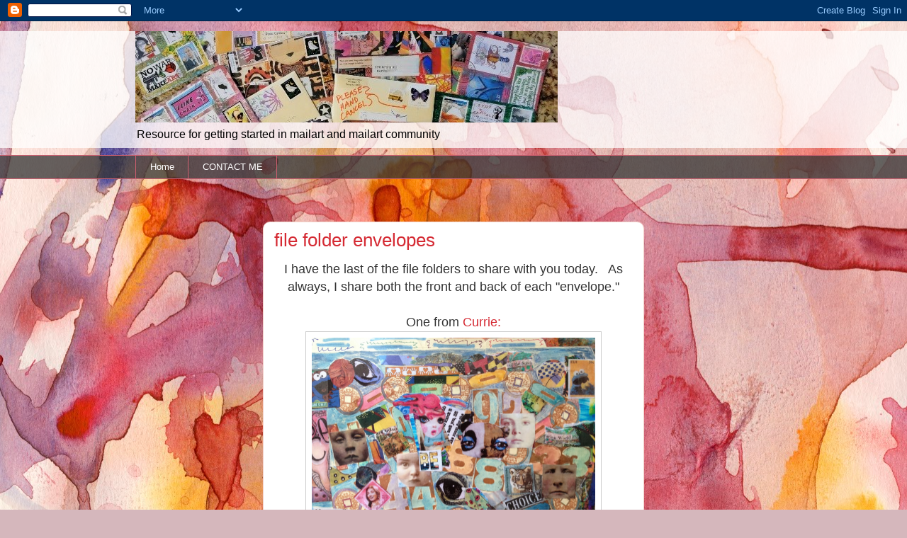

--- FILE ---
content_type: text/html; charset=UTF-8
request_url: https://mailmesomeart.blogspot.com/2014/03/
body_size: 18283
content:
<!DOCTYPE html>
<html class='v2' dir='ltr' lang='en'>
<head>
<link href='https://www.blogger.com/static/v1/widgets/4128112664-css_bundle_v2.css' rel='stylesheet' type='text/css'/>
<meta content='width=1100' name='viewport'/>
<meta content='text/html; charset=UTF-8' http-equiv='Content-Type'/>
<meta content='blogger' name='generator'/>
<link href='https://mailmesomeart.blogspot.com/favicon.ico' rel='icon' type='image/x-icon'/>
<link href='https://mailmesomeart.blogspot.com/2014/03/' rel='canonical'/>
<!--Can't find substitution for tag [blog.ieCssRetrofitLinks]-->
<meta content='https://mailmesomeart.blogspot.com/2014/03/' property='og:url'/>
<meta content='Mail me some art' property='og:title'/>
<meta content='Resource for getting started in mailart and mailart community' property='og:description'/>
<title>Mail me some art: March 2014</title>
<style id='page-skin-1' type='text/css'><!--
/*
-----------------------------------------------
Blogger Template Style
Name:     Awesome Inc.
Designer: Tina Chen
URL:      tinachen.org
----------------------------------------------- */
/* Content
----------------------------------------------- */
body {
font: normal normal 13px Arial, Tahoma, Helvetica, FreeSans, sans-serif;
color: #333333;
background: #d5b7bc url(//themes.googleusercontent.com/image?id=0BwVBOzw_-hbMOGFhZWQ3YjgtZGZiZC00ODlhLWFkNmQtMzRmZmQzMjAxNTY0) repeat-x fixed center center /* Credit:jusant (https://www.istockphoto.com/googleimages.php?id=5359589&amp;platform=blogger) */;
}
html body .content-outer {
min-width: 0;
max-width: 100%;
width: 100%;
}
a:link {
text-decoration: none;
color: #d52a33;
}
a:visited {
text-decoration: none;
color: #7d181e;
}
a:hover {
text-decoration: underline;
color: #d52a33;
}
.body-fauxcolumn-outer .cap-top {
position: absolute;
z-index: 1;
height: 276px;
width: 100%;
background: transparent none repeat-x scroll top left;
_background-image: none;
}
/* Columns
----------------------------------------------- */
.content-inner {
padding: 0;
}
.header-inner .section {
margin: 0 16px;
}
.tabs-inner .section {
margin: 0 16px;
}
.main-inner {
padding-top: 60px;
}
.main-inner .column-center-inner,
.main-inner .column-left-inner,
.main-inner .column-right-inner {
padding: 0 5px;
}
*+html body .main-inner .column-center-inner {
margin-top: -60px;
}
#layout .main-inner .column-center-inner {
margin-top: 0;
}
/* Header
----------------------------------------------- */
.header-outer {
margin: 14px 0 10px 0;
background: transparent url(https://resources.blogblog.com/blogblog/data/1kt/awesomeinc/header_gradient_artsy.png) repeat scroll 0 0;
}
.Header h1 {
font: normal normal 38px Arial, Tahoma, Helvetica, FreeSans, sans-serif;
color: #333333;
text-shadow: 0 0 -1px #000000;
}
.Header h1 a {
color: #333333;
}
.Header .description {
font: normal normal 16px Arial, Tahoma, Helvetica, FreeSans, sans-serif;
color: #000000;
}
.header-inner .Header .titlewrapper,
.header-inner .Header .descriptionwrapper {
padding-left: 0;
padding-right: 0;
margin-bottom: 0;
}
.header-inner .Header .titlewrapper {
padding-top: 9px;
}
/* Tabs
----------------------------------------------- */
.tabs-outer {
overflow: hidden;
position: relative;
background: transparent url(https://resources.blogblog.com/blogblog/data/1kt/awesomeinc/tabs_gradient_artsy.png) repeat scroll 0 0;
}
#layout .tabs-outer {
overflow: visible;
}
.tabs-cap-top, .tabs-cap-bottom {
position: absolute;
width: 100%;
border-top: 1px solid #ce5f70;
}
.tabs-cap-bottom {
bottom: 0;
}
.tabs-inner .widget li a {
display: inline-block;
margin: 0;
padding: .6em 1.5em;
font: normal normal 13px Arial, Tahoma, Helvetica, FreeSans, sans-serif;
color: #ffffff;
border-top: 1px solid #ce5f70;
border-bottom: 1px solid #ce5f70;
border-left: 1px solid #ce5f70;
height: 16px;
line-height: 16px;
}
.tabs-inner .widget li:last-child a {
border-right: 1px solid #ce5f70;
}
.tabs-inner .widget li.selected a, .tabs-inner .widget li a:hover {
background: #000000 url(https://resources.blogblog.com/blogblog/data/1kt/awesomeinc/tabs_gradient_artsy.png) repeat-x scroll 0 -100px;
color: #ffffff;
}
/* Headings
----------------------------------------------- */
h2 {
font: normal bold 14px Arial, Tahoma, Helvetica, FreeSans, sans-serif;
color: #ffffff;
}
/* Widgets
----------------------------------------------- */
.main-inner .section {
margin: 0 27px;
padding: 0;
}
.main-inner .column-left-outer,
.main-inner .column-right-outer {
margin-top: 0;
}
#layout .main-inner .column-left-outer,
#layout .main-inner .column-right-outer {
margin-top: 0;
}
.main-inner .column-left-inner,
.main-inner .column-right-inner {
background: transparent url(https://resources.blogblog.com/blogblog/data/1kt/awesomeinc/tabs_gradient_artsy.png) repeat 0 0;
-moz-box-shadow: 0 0 0 rgba(0, 0, 0, .2);
-webkit-box-shadow: 0 0 0 rgba(0, 0, 0, .2);
-goog-ms-box-shadow: 0 0 0 rgba(0, 0, 0, .2);
box-shadow: 0 0 0 rgba(0, 0, 0, .2);
-moz-border-radius: 10px;
-webkit-border-radius: 10px;
-goog-ms-border-radius: 10px;
border-radius: 10px;
}
#layout .main-inner .column-left-inner,
#layout .main-inner .column-right-inner {
margin-top: 0;
}
.sidebar .widget {
font: normal normal 13px Arial, Tahoma, Helvetica, FreeSans, sans-serif;
color: #ffffff;
}
.sidebar .widget a:link {
color: #dab7bc;
}
.sidebar .widget a:visited {
color: #dac399;
}
.sidebar .widget a:hover {
color: #dab7bc;
}
.sidebar .widget h2 {
text-shadow: 0 0 -1px #000000;
}
.main-inner .widget {
background-color: transparent;
border: 1px solid transparent;
padding: 0 0 15px;
margin: 20px -16px;
-moz-box-shadow: 0 0 0 rgba(0, 0, 0, .2);
-webkit-box-shadow: 0 0 0 rgba(0, 0, 0, .2);
-goog-ms-box-shadow: 0 0 0 rgba(0, 0, 0, .2);
box-shadow: 0 0 0 rgba(0, 0, 0, .2);
-moz-border-radius: 10px;
-webkit-border-radius: 10px;
-goog-ms-border-radius: 10px;
border-radius: 10px;
}
.main-inner .widget h2 {
margin: 0 -0;
padding: .6em 0 .5em;
border-bottom: 1px solid transparent;
}
.footer-inner .widget h2 {
padding: 0 0 .4em;
border-bottom: 1px solid transparent;
}
.main-inner .widget h2 + div, .footer-inner .widget h2 + div {
border-top: 0 solid transparent;
padding-top: 8px;
}
.main-inner .widget .widget-content {
margin: 0 -0;
padding: 7px 0 0;
}
.main-inner .widget ul, .main-inner .widget #ArchiveList ul.flat {
margin: -8px -15px 0;
padding: 0;
list-style: none;
}
.main-inner .widget #ArchiveList {
margin: -8px 0 0;
}
.main-inner .widget ul li, .main-inner .widget #ArchiveList ul.flat li {
padding: .5em 15px;
text-indent: 0;
color: #ffffff;
border-top: 0 solid transparent;
border-bottom: 1px solid transparent;
}
.main-inner .widget #ArchiveList ul li {
padding-top: .25em;
padding-bottom: .25em;
}
.main-inner .widget ul li:first-child, .main-inner .widget #ArchiveList ul.flat li:first-child {
border-top: none;
}
.main-inner .widget ul li:last-child, .main-inner .widget #ArchiveList ul.flat li:last-child {
border-bottom: none;
}
.post-body {
position: relative;
}
.main-inner .widget .post-body ul {
padding: 0 2.5em;
margin: .5em 0;
list-style: disc;
}
.main-inner .widget .post-body ul li {
padding: 0.25em 0;
margin-bottom: .25em;
color: #333333;
border: none;
}
.footer-inner .widget ul {
padding: 0;
list-style: none;
}
.widget .zippy {
color: #ffffff;
}
/* Posts
----------------------------------------------- */
body .main-inner .Blog {
padding: 0;
margin-bottom: 1em;
background-color: transparent;
border: none;
-moz-box-shadow: 0 0 0 rgba(0, 0, 0, 0);
-webkit-box-shadow: 0 0 0 rgba(0, 0, 0, 0);
-goog-ms-box-shadow: 0 0 0 rgba(0, 0, 0, 0);
box-shadow: 0 0 0 rgba(0, 0, 0, 0);
}
.main-inner .section:last-child .Blog:last-child {
padding: 0;
margin-bottom: 1em;
}
.main-inner .widget h2.date-header {
margin: 0 -15px 1px;
padding: 0 0 0 0;
font: normal normal 13px Arial, Tahoma, Helvetica, FreeSans, sans-serif;
color: #ffffff;
background: transparent url(https://resources.blogblog.com/blogblog/data/1kt/awesomeinc/tabs_gradient_artsy.png) repeat fixed center center;
border-top: 0 solid transparent;
border-bottom: 1px solid transparent;
-moz-border-radius-topleft: 10px;
-moz-border-radius-topright: 10px;
-webkit-border-top-left-radius: 10px;
-webkit-border-top-right-radius: 10px;
border-top-left-radius: 10px;
border-top-right-radius: 10px;
position: absolute;
bottom: 100%;
left: 25px;
text-shadow: 0 0 -1px #000000;
}
.main-inner .widget h2.date-header span {
font: normal normal 13px Arial, Tahoma, Helvetica, FreeSans, sans-serif;
display: block;
padding: .5em 15px;
border-left: 0 solid transparent;
border-right: 0 solid transparent;
}
.date-outer {
position: relative;
margin: 60px 0 20px;
padding: 0 15px;
background-color: #ffffff;
border: 1px solid #f4d3cc;
-moz-box-shadow: 0 0 0 rgba(0, 0, 0, .2);
-webkit-box-shadow: 0 0 0 rgba(0, 0, 0, .2);
-goog-ms-box-shadow: 0 0 0 rgba(0, 0, 0, .2);
box-shadow: 0 0 0 rgba(0, 0, 0, .2);
-moz-border-radius: 10px;
-webkit-border-radius: 10px;
-goog-ms-border-radius: 10px;
border-radius: 10px;
}
.date-outer:first-child {
margin-top: 0;
}
.date-outer:last-child {
margin-bottom: 0;
-moz-border-radius-bottomleft: 0;
-moz-border-radius-bottomright: 0;
-webkit-border-bottom-left-radius: 0;
-webkit-border-bottom-right-radius: 0;
-goog-ms-border-bottom-left-radius: 0;
-goog-ms-border-bottom-right-radius: 0;
border-bottom-left-radius: 0;
border-bottom-right-radius: 0;
}
.date-posts {
margin: 0 -0;
padding: 0 0;
clear: both;
}
.post-outer, .inline-ad {
border-top: 1px solid #f4d3cc;
margin: 0 -0;
padding: 15px 0;
}
.post-outer {
padding-bottom: 10px;
}
.post-outer:first-child {
padding-top: 10px;
border-top: none;
}
.post-outer:last-child, .inline-ad:last-child {
border-bottom: none;
}
.post-body {
position: relative;
}
.post-body img {
padding: 8px;
background: #ffffff;
border: 1px solid #cccccc;
-moz-box-shadow: 0 0 0 rgba(0, 0, 0, .2);
-webkit-box-shadow: 0 0 0 rgba(0, 0, 0, .2);
box-shadow: 0 0 0 rgba(0, 0, 0, .2);
-moz-border-radius: 0;
-webkit-border-radius: 0;
border-radius: 0;
}
h3.post-title, h4 {
font: normal normal 26px Arial, Tahoma, Helvetica, FreeSans, sans-serif;
color: #d52a33;
}
h3.post-title a {
font: normal normal 26px Arial, Tahoma, Helvetica, FreeSans, sans-serif;
color: #d52a33;
}
h3.post-title a:hover {
color: #d52a33;
text-decoration: underline;
}
.post-header {
margin: 0 0 1em;
}
.post-body {
line-height: 1.4;
}
.post-outer h2 {
color: #333333;
}
.post-footer {
margin: 1.5em 0 0;
}
#blog-pager {
padding: 15px;
font-size: 120%;
background-color: #ffffff;
border: 1px solid transparent;
-moz-box-shadow: 0 0 0 rgba(0, 0, 0, .2);
-webkit-box-shadow: 0 0 0 rgba(0, 0, 0, .2);
-goog-ms-box-shadow: 0 0 0 rgba(0, 0, 0, .2);
box-shadow: 0 0 0 rgba(0, 0, 0, .2);
-moz-border-radius: 10px;
-webkit-border-radius: 10px;
-goog-ms-border-radius: 10px;
border-radius: 10px;
-moz-border-radius-topleft: 0;
-moz-border-radius-topright: 0;
-webkit-border-top-left-radius: 0;
-webkit-border-top-right-radius: 0;
-goog-ms-border-top-left-radius: 0;
-goog-ms-border-top-right-radius: 0;
border-top-left-radius: 0;
border-top-right-radius-topright: 0;
margin-top: 0;
}
.blog-feeds, .post-feeds {
margin: 1em 0;
text-align: center;
color: #333333;
}
.blog-feeds a, .post-feeds a {
color: #ffffff;
}
.blog-feeds a:visited, .post-feeds a:visited {
color: #ffffff;
}
.blog-feeds a:hover, .post-feeds a:hover {
color: #ffffff;
}
.post-outer .comments {
margin-top: 2em;
}
/* Comments
----------------------------------------------- */
.comments .comments-content .icon.blog-author {
background-repeat: no-repeat;
background-image: url([data-uri]);
}
.comments .comments-content .loadmore a {
border-top: 1px solid #ce5f70;
border-bottom: 1px solid #ce5f70;
}
.comments .continue {
border-top: 2px solid #ce5f70;
}
/* Footer
----------------------------------------------- */
.footer-outer {
margin: -0 0 -1px;
padding: 0 0 0;
color: #333333;
overflow: hidden;
}
.footer-fauxborder-left {
border-top: 1px solid transparent;
background: transparent url(https://resources.blogblog.com/blogblog/data/1kt/awesomeinc/header_gradient_artsy.png) repeat scroll 0 0;
-moz-box-shadow: 0 0 0 rgba(0, 0, 0, .2);
-webkit-box-shadow: 0 0 0 rgba(0, 0, 0, .2);
-goog-ms-box-shadow: 0 0 0 rgba(0, 0, 0, .2);
box-shadow: 0 0 0 rgba(0, 0, 0, .2);
margin: 0 -0;
}
/* Mobile
----------------------------------------------- */
body.mobile {
background-size: 100% auto;
}
.mobile .body-fauxcolumn-outer {
background: transparent none repeat scroll top left;
}
*+html body.mobile .main-inner .column-center-inner {
margin-top: 0;
}
.mobile .main-inner .widget {
padding: 0 0 15px;
}
.mobile .main-inner .widget h2 + div,
.mobile .footer-inner .widget h2 + div {
border-top: none;
padding-top: 0;
}
.mobile .footer-inner .widget h2 {
padding: 0.5em 0;
border-bottom: none;
}
.mobile .main-inner .widget .widget-content {
margin: 0;
padding: 7px 0 0;
}
.mobile .main-inner .widget ul,
.mobile .main-inner .widget #ArchiveList ul.flat {
margin: 0 -15px 0;
}
.mobile .main-inner .widget h2.date-header {
left: 0;
}
.mobile .date-header span {
padding: 0.4em 0;
}
.mobile .date-outer:first-child {
margin-bottom: 0;
border: 1px solid #f4d3cc;
-moz-border-radius-topleft: 10px;
-moz-border-radius-topright: 10px;
-webkit-border-top-left-radius: 10px;
-webkit-border-top-right-radius: 10px;
-goog-ms-border-top-left-radius: 10px;
-goog-ms-border-top-right-radius: 10px;
border-top-left-radius: 10px;
border-top-right-radius: 10px;
}
.mobile .date-outer {
border-color: #f4d3cc;
border-width: 0 1px 1px;
}
.mobile .date-outer:last-child {
margin-bottom: 0;
}
.mobile .main-inner {
padding: 0;
}
.mobile .header-inner .section {
margin: 0;
}
.mobile .post-outer, .mobile .inline-ad {
padding: 5px 0;
}
.mobile .tabs-inner .section {
margin: 0 10px;
}
.mobile .main-inner .widget h2 {
margin: 0;
padding: 0;
}
.mobile .main-inner .widget h2.date-header span {
padding: 0;
}
.mobile .main-inner .widget .widget-content {
margin: 0;
padding: 7px 0 0;
}
.mobile #blog-pager {
border: 1px solid transparent;
background: transparent url(https://resources.blogblog.com/blogblog/data/1kt/awesomeinc/header_gradient_artsy.png) repeat scroll 0 0;
}
.mobile .main-inner .column-left-inner,
.mobile .main-inner .column-right-inner {
background: transparent url(https://resources.blogblog.com/blogblog/data/1kt/awesomeinc/tabs_gradient_artsy.png) repeat 0 0;
-moz-box-shadow: none;
-webkit-box-shadow: none;
-goog-ms-box-shadow: none;
box-shadow: none;
}
.mobile .date-posts {
margin: 0;
padding: 0;
}
.mobile .footer-fauxborder-left {
margin: 0;
border-top: inherit;
}
.mobile .main-inner .section:last-child .Blog:last-child {
margin-bottom: 0;
}
.mobile-index-contents {
color: #333333;
}
.mobile .mobile-link-button {
background: #d52a33 url(https://resources.blogblog.com/blogblog/data/1kt/awesomeinc/tabs_gradient_artsy.png) repeat scroll 0 0;
}
.mobile-link-button a:link, .mobile-link-button a:visited {
color: #ffffff;
}
.mobile .tabs-inner .PageList .widget-content {
background: transparent;
border-top: 1px solid;
border-color: #ce5f70;
color: #ffffff;
}
.mobile .tabs-inner .PageList .widget-content .pagelist-arrow {
border-left: 1px solid #ce5f70;
}

--></style>
<style id='template-skin-1' type='text/css'><!--
body {
min-width: 930px;
}
.content-outer, .content-fauxcolumn-outer, .region-inner {
min-width: 930px;
max-width: 930px;
_width: 930px;
}
.main-inner .columns {
padding-left: 180px;
padding-right: 180px;
}
.main-inner .fauxcolumn-center-outer {
left: 180px;
right: 180px;
/* IE6 does not respect left and right together */
_width: expression(this.parentNode.offsetWidth -
parseInt("180px") -
parseInt("180px") + 'px');
}
.main-inner .fauxcolumn-left-outer {
width: 180px;
}
.main-inner .fauxcolumn-right-outer {
width: 180px;
}
.main-inner .column-left-outer {
width: 180px;
right: 100%;
margin-left: -180px;
}
.main-inner .column-right-outer {
width: 180px;
margin-right: -180px;
}
#layout {
min-width: 0;
}
#layout .content-outer {
min-width: 0;
width: 800px;
}
#layout .region-inner {
min-width: 0;
width: auto;
}
body#layout div.add_widget {
padding: 8px;
}
body#layout div.add_widget a {
margin-left: 32px;
}
--></style>
<style>
    body {background-image:url(\/\/themes.googleusercontent.com\/image?id=0BwVBOzw_-hbMOGFhZWQ3YjgtZGZiZC00ODlhLWFkNmQtMzRmZmQzMjAxNTY0);}
    
@media (max-width: 200px) { body {background-image:url(\/\/themes.googleusercontent.com\/image?id=0BwVBOzw_-hbMOGFhZWQ3YjgtZGZiZC00ODlhLWFkNmQtMzRmZmQzMjAxNTY0&options=w200);}}
@media (max-width: 400px) and (min-width: 201px) { body {background-image:url(\/\/themes.googleusercontent.com\/image?id=0BwVBOzw_-hbMOGFhZWQ3YjgtZGZiZC00ODlhLWFkNmQtMzRmZmQzMjAxNTY0&options=w400);}}
@media (max-width: 800px) and (min-width: 401px) { body {background-image:url(\/\/themes.googleusercontent.com\/image?id=0BwVBOzw_-hbMOGFhZWQ3YjgtZGZiZC00ODlhLWFkNmQtMzRmZmQzMjAxNTY0&options=w800);}}
@media (max-width: 1200px) and (min-width: 801px) { body {background-image:url(\/\/themes.googleusercontent.com\/image?id=0BwVBOzw_-hbMOGFhZWQ3YjgtZGZiZC00ODlhLWFkNmQtMzRmZmQzMjAxNTY0&options=w1200);}}
/* Last tag covers anything over one higher than the previous max-size cap. */
@media (min-width: 1201px) { body {background-image:url(\/\/themes.googleusercontent.com\/image?id=0BwVBOzw_-hbMOGFhZWQ3YjgtZGZiZC00ODlhLWFkNmQtMzRmZmQzMjAxNTY0&options=w1600);}}
  </style>
<link href='https://www.blogger.com/dyn-css/authorization.css?targetBlogID=5668069147085386456&amp;zx=2042c988-4343-4cb5-bf32-a5a65d76483e' media='none' onload='if(media!=&#39;all&#39;)media=&#39;all&#39;' rel='stylesheet'/><noscript><link href='https://www.blogger.com/dyn-css/authorization.css?targetBlogID=5668069147085386456&amp;zx=2042c988-4343-4cb5-bf32-a5a65d76483e' rel='stylesheet'/></noscript>
<meta name='google-adsense-platform-account' content='ca-host-pub-1556223355139109'/>
<meta name='google-adsense-platform-domain' content='blogspot.com'/>

</head>
<body class='loading variant-artsy'>
<div class='navbar section' id='navbar' name='Navbar'><div class='widget Navbar' data-version='1' id='Navbar1'><script type="text/javascript">
    function setAttributeOnload(object, attribute, val) {
      if(window.addEventListener) {
        window.addEventListener('load',
          function(){ object[attribute] = val; }, false);
      } else {
        window.attachEvent('onload', function(){ object[attribute] = val; });
      }
    }
  </script>
<div id="navbar-iframe-container"></div>
<script type="text/javascript" src="https://apis.google.com/js/platform.js"></script>
<script type="text/javascript">
      gapi.load("gapi.iframes:gapi.iframes.style.bubble", function() {
        if (gapi.iframes && gapi.iframes.getContext) {
          gapi.iframes.getContext().openChild({
              url: 'https://www.blogger.com/navbar/5668069147085386456?origin\x3dhttps://mailmesomeart.blogspot.com',
              where: document.getElementById("navbar-iframe-container"),
              id: "navbar-iframe"
          });
        }
      });
    </script><script type="text/javascript">
(function() {
var script = document.createElement('script');
script.type = 'text/javascript';
script.src = '//pagead2.googlesyndication.com/pagead/js/google_top_exp.js';
var head = document.getElementsByTagName('head')[0];
if (head) {
head.appendChild(script);
}})();
</script>
</div></div>
<div class='body-fauxcolumns'>
<div class='fauxcolumn-outer body-fauxcolumn-outer'>
<div class='cap-top'>
<div class='cap-left'></div>
<div class='cap-right'></div>
</div>
<div class='fauxborder-left'>
<div class='fauxborder-right'></div>
<div class='fauxcolumn-inner'>
</div>
</div>
<div class='cap-bottom'>
<div class='cap-left'></div>
<div class='cap-right'></div>
</div>
</div>
</div>
<div class='content'>
<div class='content-fauxcolumns'>
<div class='fauxcolumn-outer content-fauxcolumn-outer'>
<div class='cap-top'>
<div class='cap-left'></div>
<div class='cap-right'></div>
</div>
<div class='fauxborder-left'>
<div class='fauxborder-right'></div>
<div class='fauxcolumn-inner'>
</div>
</div>
<div class='cap-bottom'>
<div class='cap-left'></div>
<div class='cap-right'></div>
</div>
</div>
</div>
<div class='content-outer'>
<div class='content-cap-top cap-top'>
<div class='cap-left'></div>
<div class='cap-right'></div>
</div>
<div class='fauxborder-left content-fauxborder-left'>
<div class='fauxborder-right content-fauxborder-right'></div>
<div class='content-inner'>
<header>
<div class='header-outer'>
<div class='header-cap-top cap-top'>
<div class='cap-left'></div>
<div class='cap-right'></div>
</div>
<div class='fauxborder-left header-fauxborder-left'>
<div class='fauxborder-right header-fauxborder-right'></div>
<div class='region-inner header-inner'>
<div class='header section' id='header' name='Header'><div class='widget Header' data-version='1' id='Header1'>
<div id='header-inner'>
<a href='https://mailmesomeart.blogspot.com/' style='display: block'>
<img alt='Mail me some art' height='129px; ' id='Header1_headerimg' src='https://blogger.googleusercontent.com/img/a/AVvXsEibEGtA9HGHSNPQ2H0K-oHQvdWOlfBLOkGTUohPNp2CG4EvGOojCjQa0LX_Xm6sFcEiGQVFRFl8GCl4SRSJP5e3WDAjYnggCrRRitmNHNGLgchVp4VBYipZ4TstpGWokGHHx8UNPQENzZKB_XctUGZ_1Kp-5LCPPPeimrmFM7jQRcZrwn-tFWEg2UBAEQg=s596' style='display: block' width='596px; '/>
</a>
<div class='descriptionwrapper'>
<p class='description'><span>Resource for getting started in mailart and mailart community</span></p>
</div>
</div>
</div></div>
</div>
</div>
<div class='header-cap-bottom cap-bottom'>
<div class='cap-left'></div>
<div class='cap-right'></div>
</div>
</div>
</header>
<div class='tabs-outer'>
<div class='tabs-cap-top cap-top'>
<div class='cap-left'></div>
<div class='cap-right'></div>
</div>
<div class='fauxborder-left tabs-fauxborder-left'>
<div class='fauxborder-right tabs-fauxborder-right'></div>
<div class='region-inner tabs-inner'>
<div class='tabs section' id='crosscol' name='Cross-Column'><div class='widget PageList' data-version='1' id='PageList1'>
<h2>Pages</h2>
<div class='widget-content'>
<ul>
<li>
<a href='https://mailmesomeart.blogspot.com/'>Home</a>
</li>
<li>
<a href='https://mailmesomeart.blogspot.com/p/contact-me.html'>CONTACT ME</a>
</li>
</ul>
<div class='clear'></div>
</div>
</div></div>
<div class='tabs no-items section' id='crosscol-overflow' name='Cross-Column 2'></div>
</div>
</div>
<div class='tabs-cap-bottom cap-bottom'>
<div class='cap-left'></div>
<div class='cap-right'></div>
</div>
</div>
<div class='main-outer'>
<div class='main-cap-top cap-top'>
<div class='cap-left'></div>
<div class='cap-right'></div>
</div>
<div class='fauxborder-left main-fauxborder-left'>
<div class='fauxborder-right main-fauxborder-right'></div>
<div class='region-inner main-inner'>
<div class='columns fauxcolumns'>
<div class='fauxcolumn-outer fauxcolumn-center-outer'>
<div class='cap-top'>
<div class='cap-left'></div>
<div class='cap-right'></div>
</div>
<div class='fauxborder-left'>
<div class='fauxborder-right'></div>
<div class='fauxcolumn-inner'>
</div>
</div>
<div class='cap-bottom'>
<div class='cap-left'></div>
<div class='cap-right'></div>
</div>
</div>
<div class='fauxcolumn-outer fauxcolumn-left-outer'>
<div class='cap-top'>
<div class='cap-left'></div>
<div class='cap-right'></div>
</div>
<div class='fauxborder-left'>
<div class='fauxborder-right'></div>
<div class='fauxcolumn-inner'>
</div>
</div>
<div class='cap-bottom'>
<div class='cap-left'></div>
<div class='cap-right'></div>
</div>
</div>
<div class='fauxcolumn-outer fauxcolumn-right-outer'>
<div class='cap-top'>
<div class='cap-left'></div>
<div class='cap-right'></div>
</div>
<div class='fauxborder-left'>
<div class='fauxborder-right'></div>
<div class='fauxcolumn-inner'>
</div>
</div>
<div class='cap-bottom'>
<div class='cap-left'></div>
<div class='cap-right'></div>
</div>
</div>
<!-- corrects IE6 width calculation -->
<div class='columns-inner'>
<div class='column-center-outer'>
<div class='column-center-inner'>
<div class='main section' id='main' name='Main'><div class='widget Blog' data-version='1' id='Blog1'>
<div class='blog-posts hfeed'>

          <div class="date-outer">
        

          <div class="date-posts">
        
<div class='post-outer'>
<div class='post hentry uncustomized-post-template' itemprop='blogPost' itemscope='itemscope' itemtype='http://schema.org/BlogPosting'>
<meta content='https://blogger.googleusercontent.com/img/b/R29vZ2xl/AVvXsEiTtdhuRAPSzbpRquyFN19bmNfzzNxmZGESoIU0BcC7e9SO5aNWMW_0yMUqNFFAHz-6U5EXbKi_KF4NgC0lfCb9WGuToslyaalcGs-NGo0Lwh4VPde85vKI_UGWVvC6zIv9GdoVRVPGp2H-/s1600/Currie+file+folder+1.jpg' itemprop='image_url'/>
<meta content='5668069147085386456' itemprop='blogId'/>
<meta content='8506797099523205076' itemprop='postId'/>
<a name='8506797099523205076'></a>
<h3 class='post-title entry-title' itemprop='name'>
<a href='https://mailmesomeart.blogspot.com/2014/03/file-folder-envelopes.html'>file folder envelopes</a>
</h3>
<div class='post-header'>
<div class='post-header-line-1'></div>
</div>
<div class='post-body entry-content' id='post-body-8506797099523205076' itemprop='description articleBody'>
<div style="text-align: center;">
<span style="font-size: large;">I have the last of the file folders to share with you today.&nbsp;&nbsp; As always, I share both the front and back of each "envelope."</span><br />
<span style="font-size: large;"><br /></span>
<span style="font-size: large;">One from <a href="http://becurrie.blogspot.com/">Currie:</a></span><br />
<div class="separator" style="clear: both; text-align: center;">
<a href="https://blogger.googleusercontent.com/img/b/R29vZ2xl/AVvXsEiTtdhuRAPSzbpRquyFN19bmNfzzNxmZGESoIU0BcC7e9SO5aNWMW_0yMUqNFFAHz-6U5EXbKi_KF4NgC0lfCb9WGuToslyaalcGs-NGo0Lwh4VPde85vKI_UGWVvC6zIv9GdoVRVPGp2H-/s1600/Currie+file+folder+1.jpg" imageanchor="1" style="margin-left: 1em; margin-right: 1em;"><img border="0" height="330" src="https://blogger.googleusercontent.com/img/b/R29vZ2xl/AVvXsEiTtdhuRAPSzbpRquyFN19bmNfzzNxmZGESoIU0BcC7e9SO5aNWMW_0yMUqNFFAHz-6U5EXbKi_KF4NgC0lfCb9WGuToslyaalcGs-NGo0Lwh4VPde85vKI_UGWVvC6zIv9GdoVRVPGp2H-/s1600/Currie+file+folder+1.jpg" width="400" /></a></div>
<br />
<div class="separator" style="clear: both; text-align: center;">
<a href="https://blogger.googleusercontent.com/img/b/R29vZ2xl/AVvXsEhypPNuUY8SBlfegTbimVP2kzwK5zxbx89rXxcsirDqCShmuOWbzz1FoVMgsiX5hPDjmPvhJkqQJcEMShrE67fHOG9Jr9EEl6dg7230hJ31YEmmuMrJrqMrEA6bdQnUqft9C5xBkB38N1x2/s1600/Currie+file+folder+2.jpg" imageanchor="1" style="margin-left: 1em; margin-right: 1em;"><img border="0" height="316" src="https://blogger.googleusercontent.com/img/b/R29vZ2xl/AVvXsEhypPNuUY8SBlfegTbimVP2kzwK5zxbx89rXxcsirDqCShmuOWbzz1FoVMgsiX5hPDjmPvhJkqQJcEMShrE67fHOG9Jr9EEl6dg7230hJ31YEmmuMrJrqMrEA6bdQnUqft9C5xBkB38N1x2/s1600/Currie+file+folder+2.jpg" width="400" /></a></div>
<span style="font-size: large;"><br /></span>
<span style="font-size: large;"><br /></span></div>
<div style="text-align: center;">
<span style="font-size: large;">Two folders from Leslie:</span></div>
<div class="separator" style="clear: both; text-align: center;">
<span style="font-size: large;"><a href="https://blogger.googleusercontent.com/img/b/R29vZ2xl/AVvXsEixEO6DNFgOnzn2_p2rerD14XeANl6ecU8xZ3yTLrlfBKW1Rm4g7ci8CRuOXd2f-FtcDJbE_ggMvmBpYxfnJ9gdSef4VzQkl0u5FMn_he7gZ1227p2hX-qTGWR_xpuzH-hwQnHPRRpN92fC/s1600/Leslie+file+folder+1.jpg" imageanchor="1" style="margin-left: 1em; margin-right: 1em;"><img border="0" height="327" src="https://blogger.googleusercontent.com/img/b/R29vZ2xl/AVvXsEixEO6DNFgOnzn2_p2rerD14XeANl6ecU8xZ3yTLrlfBKW1Rm4g7ci8CRuOXd2f-FtcDJbE_ggMvmBpYxfnJ9gdSef4VzQkl0u5FMn_he7gZ1227p2hX-qTGWR_xpuzH-hwQnHPRRpN92fC/s1600/Leslie+file+folder+1.jpg" width="400" /></a></span></div>
<span style="font-size: large;"><br /></span>
<br />
<div class="separator" style="clear: both; text-align: center;">
<span style="font-size: large;"><a href="https://blogger.googleusercontent.com/img/b/R29vZ2xl/AVvXsEhDgOVRUnXLNX078uyB8MaHDTlZOJdSi7oGHHR-yS9ex6oddtqRnVc4sKyLqCDtXyG49s6ALe5kIvP9mocGP1SLtwUtRe_4jA0QP4DJ6Spk4IBwEC-p-YUfCPClrgblOMcdgnkOlwox59DC/s1600/Leslie+file+folder+2.jpg" imageanchor="1" style="margin-left: 1em; margin-right: 1em;"><img border="0" height="325" src="https://blogger.googleusercontent.com/img/b/R29vZ2xl/AVvXsEhDgOVRUnXLNX078uyB8MaHDTlZOJdSi7oGHHR-yS9ex6oddtqRnVc4sKyLqCDtXyG49s6ALe5kIvP9mocGP1SLtwUtRe_4jA0QP4DJ6Spk4IBwEC-p-YUfCPClrgblOMcdgnkOlwox59DC/s1600/Leslie+file+folder+2.jpg" width="400" /></a></span></div>
<span style="font-size: large;"><br /></span>
<br />
<div class="separator" style="clear: both; text-align: center;">
<span style="font-size: large;"><a href="https://blogger.googleusercontent.com/img/b/R29vZ2xl/AVvXsEim8mSjUZMqONHNF_YUafS5OrMGYfllrrCurkLuqZVahw2pARGnxManV6sCs74TP_wLJFIBVoBLjk6ACxb70lmwUnKLTAGMMR5E8V5mM_KHrZ_jyvKvz3nQkWYcHD_OHibOQCtnul1SoODf/s1600/Leslie+file+folder+3.jpg" imageanchor="1" style="margin-left: 1em; margin-right: 1em;"><img border="0" height="323" src="https://blogger.googleusercontent.com/img/b/R29vZ2xl/AVvXsEim8mSjUZMqONHNF_YUafS5OrMGYfllrrCurkLuqZVahw2pARGnxManV6sCs74TP_wLJFIBVoBLjk6ACxb70lmwUnKLTAGMMR5E8V5mM_KHrZ_jyvKvz3nQkWYcHD_OHibOQCtnul1SoODf/s1600/Leslie+file+folder+3.jpg" width="400" /></a></span></div>
<span style="font-size: large;"><br /></span>
<br />
<div class="separator" style="clear: both; text-align: center;">
<span style="font-size: large;"><a href="https://blogger.googleusercontent.com/img/b/R29vZ2xl/AVvXsEihsbtVYsdtCChyZkBgaGf8PB9FO3bJnvonuKeasnNTjdojPQPA5F7JrRUX9zZDjaEaVlSj1EX4EM_5juY05Cv_rwxxTBTnLHvhQgwC7NmVhBUjL4lS4t3fc9V4005Ng4ESWXZhRupsHUNJ/s1600/Leslie+file+folder+4.jpg" imageanchor="1" style="margin-left: 1em; margin-right: 1em;"><img border="0" height="323" src="https://blogger.googleusercontent.com/img/b/R29vZ2xl/AVvXsEihsbtVYsdtCChyZkBgaGf8PB9FO3bJnvonuKeasnNTjdojPQPA5F7JrRUX9zZDjaEaVlSj1EX4EM_5juY05Cv_rwxxTBTnLHvhQgwC7NmVhBUjL4lS4t3fc9V4005Ng4ESWXZhRupsHUNJ/s1600/Leslie+file+folder+4.jpg" width="400" /></a></span></div>
<span style="font-size: large;"><br /></span>
<span style="font-size: large;"><br /></span>
<br />
<div style="text-align: center;">
<span style="font-size: large;">One from Pam:</span></div>
<div class="separator" style="clear: both; text-align: center;">
<span style="font-size: large;"><a href="https://blogger.googleusercontent.com/img/b/R29vZ2xl/AVvXsEgYj2ucgjYOKP03FaqIu_OiDn1dz6uIRneplveKux6w5Ow12n34nhPH5AQNTbEEvYxRvYK5ufuZQCS4tuGSBmHw3tc7Ot1zW7INTUz8h9nOsy9osR9V4p7rgSNqBNF8r8elKRitW-xchzRA/s1600/Pam+file+folder+1.jpg" imageanchor="1" style="margin-left: 1em; margin-right: 1em;"><img border="0" height="302" src="https://blogger.googleusercontent.com/img/b/R29vZ2xl/AVvXsEgYj2ucgjYOKP03FaqIu_OiDn1dz6uIRneplveKux6w5Ow12n34nhPH5AQNTbEEvYxRvYK5ufuZQCS4tuGSBmHw3tc7Ot1zW7INTUz8h9nOsy9osR9V4p7rgSNqBNF8r8elKRitW-xchzRA/s1600/Pam+file+folder+1.jpg" width="400" /></a></span></div>
<div style="text-align: center;">
<span style="font-size: large;"><br /></span></div>
<div class="separator" style="clear: both; text-align: center;">
<span style="font-size: large;"><a href="https://blogger.googleusercontent.com/img/b/R29vZ2xl/AVvXsEilUnuicInF42Z2QuaaQD3IXEIocC9G0tqZUrN0NYsWcAXatMbIQjsxqkQR3UJ90RgjSTePUDyhti6r8VIM3dLt3QivfJNDX41HM2VaB18QxKRfUu6tjtNY_OmH20CJc7kEHFmVFKFx_jFo/s1600/Pam+file+folder+2.jpg" imageanchor="1" style="margin-left: 1em; margin-right: 1em;"><img border="0" height="305" src="https://blogger.googleusercontent.com/img/b/R29vZ2xl/AVvXsEilUnuicInF42Z2QuaaQD3IXEIocC9G0tqZUrN0NYsWcAXatMbIQjsxqkQR3UJ90RgjSTePUDyhti6r8VIM3dLt3QivfJNDX41HM2VaB18QxKRfUu6tjtNY_OmH20CJc7kEHFmVFKFx_jFo/s1600/Pam+file+folder+2.jpg" width="400" /></a></span></div>
<span style="font-size: large;"><br /></span>
<span style="font-size: large;"><br /></span>
<br />
<div style="text-align: center;">
<span style="font-size: large;">Two from Pat:</span></div>
<div class="separator" style="clear: both; text-align: center;">
<span style="font-size: large;"><a href="https://blogger.googleusercontent.com/img/b/R29vZ2xl/AVvXsEjw8fObB34h4H6zaTxRpDWuLW6G_rMrVWzhNOrnV0BMDCG8QkIL0MhzmCIRQ16-NRB6cJXTOmnYvGTNiBw270bnCW3D0LyaqEodHHMwnjVXd8VdASdlFpdrFXCXK1uKHePuTl77sfiXxjvs/s1600/Pat+file+folder+1.jpg" imageanchor="1" style="margin-left: 1em; margin-right: 1em;"><img border="0" height="288" src="https://blogger.googleusercontent.com/img/b/R29vZ2xl/AVvXsEjw8fObB34h4H6zaTxRpDWuLW6G_rMrVWzhNOrnV0BMDCG8QkIL0MhzmCIRQ16-NRB6cJXTOmnYvGTNiBw270bnCW3D0LyaqEodHHMwnjVXd8VdASdlFpdrFXCXK1uKHePuTl77sfiXxjvs/s1600/Pat+file+folder+1.jpg" width="400" /></a></span></div>
<span style="font-size: large;"><br /></span>
<br />
<div class="separator" style="clear: both; text-align: center;">
<span style="font-size: large;"><a href="https://blogger.googleusercontent.com/img/b/R29vZ2xl/AVvXsEivxsm9_MrOAIbnL6QZWTyvM3T61VnXaq0c3qHyZOFEu159-XGw7T68KWQbndN3z1SIqRYVOMSKhnVr5GASOyR7tfHjgIsP0oPTjvlDUrwlPnFuzdVoB1Y0NovTOhV-WQ6OLJerf1tL5NpC/s1600/Pat+file+folder+2.jpg" imageanchor="1" style="margin-left: 1em; margin-right: 1em;"><img border="0" height="302" src="https://blogger.googleusercontent.com/img/b/R29vZ2xl/AVvXsEivxsm9_MrOAIbnL6QZWTyvM3T61VnXaq0c3qHyZOFEu159-XGw7T68KWQbndN3z1SIqRYVOMSKhnVr5GASOyR7tfHjgIsP0oPTjvlDUrwlPnFuzdVoB1Y0NovTOhV-WQ6OLJerf1tL5NpC/s1600/Pat+file+folder+2.jpg" width="400" /></a></span></div>
<span style="font-size: large;"><br /></span>
<br />
<div class="separator" style="clear: both; text-align: center;">
<span style="font-size: large;"><a href="https://blogger.googleusercontent.com/img/b/R29vZ2xl/AVvXsEhz13bKGBfmxr8-2uUKPItxuG5I2kkc5c-y9x5pjXEuCM-3nqo4XmfHzZ8r0KGDIv1NUKASATMGRlcMcMdDh30ET9NohDd6yCBZtsdyc3jR4ObADRss3hYku_p6q_O7HKL0NgTHfq1aYOsU/s1600/Pat+file+folder+3.jpg" imageanchor="1" style="margin-left: 1em; margin-right: 1em;"><img border="0" height="323" src="https://blogger.googleusercontent.com/img/b/R29vZ2xl/AVvXsEhz13bKGBfmxr8-2uUKPItxuG5I2kkc5c-y9x5pjXEuCM-3nqo4XmfHzZ8r0KGDIv1NUKASATMGRlcMcMdDh30ET9NohDd6yCBZtsdyc3jR4ObADRss3hYku_p6q_O7HKL0NgTHfq1aYOsU/s1600/Pat+file+folder+3.jpg" width="400" /></a></span></div>
<span style="font-size: large;"><br /></span>
<br />
<div class="separator" style="clear: both; text-align: center;">
<span style="font-size: large;"><a href="https://blogger.googleusercontent.com/img/b/R29vZ2xl/AVvXsEjN1Uj_WKevFfHbNjcOzG41jmldYdOUpNnA8bKJiphRR0I3OC0megrJ3CVd8GcK_75lzaSwBjJJpJi-qd9bKXc4yNc7cQjFg5O-0Wr1a4Cq07S62J037QKSjDeiT29I7oXJIwWBczMrP933/s1600/Pat+file+folder+4.jpg" imageanchor="1" style="margin-left: 1em; margin-right: 1em;"><img border="0" height="335" src="https://blogger.googleusercontent.com/img/b/R29vZ2xl/AVvXsEjN1Uj_WKevFfHbNjcOzG41jmldYdOUpNnA8bKJiphRR0I3OC0megrJ3CVd8GcK_75lzaSwBjJJpJi-qd9bKXc4yNc7cQjFg5O-0Wr1a4Cq07S62J037QKSjDeiT29I7oXJIwWBczMrP933/s1600/Pat+file+folder+4.jpg" width="400" /></a></span></div>
<span style="font-size: large;"><br /></span>
<span style="font-size: large;"><br /></span>
<br />
<div style="text-align: center;">
<span style="font-size: large;">One from Phillip:</span></div>
<div class="separator" style="clear: both; text-align: center;">
<span style="font-size: large;"><a href="https://blogger.googleusercontent.com/img/b/R29vZ2xl/AVvXsEgYrnESuEbUfyKpfZnyyKT_IxZuHJwLWtM9k5_M_XBE2BFjDHOznoGFoKV54llbI7lETf4fRSVMydPvLNbqM8fV76YRS-NY8kJnMEssnZOyrNVFI_dRaAR4Kjh8G2bHOLOv4ANz1zyPvper/s1600/Phillip+file+folder+1.jpg" imageanchor="1" style="margin-left: 1em; margin-right: 1em;"><img border="0" height="322" src="https://blogger.googleusercontent.com/img/b/R29vZ2xl/AVvXsEgYrnESuEbUfyKpfZnyyKT_IxZuHJwLWtM9k5_M_XBE2BFjDHOznoGFoKV54llbI7lETf4fRSVMydPvLNbqM8fV76YRS-NY8kJnMEssnZOyrNVFI_dRaAR4Kjh8G2bHOLOv4ANz1zyPvper/s1600/Phillip+file+folder+1.jpg" width="400" /></a></span></div>
<span style="font-size: large;"><br /></span>
<br />
<div class="separator" style="clear: both; text-align: center;">
<span style="font-size: large;"><a href="https://blogger.googleusercontent.com/img/b/R29vZ2xl/AVvXsEjgsAaT6xh416laRzlFbRX50F9_N39u-mHIkEHsGGG4bItHSyFIRfdtHyoS6_ek5x5Cs7Ok-xEO6C4Eyi7EU38meJDLgMWNLb-jFmeRxgecHznf0j8g-e4how7K34BX7A5l2L9qoEpuSL1l/s1600/Phillip+file+folder+2.jpg" imageanchor="1" style="margin-left: 1em; margin-right: 1em;"><img border="0" height="318" src="https://blogger.googleusercontent.com/img/b/R29vZ2xl/AVvXsEjgsAaT6xh416laRzlFbRX50F9_N39u-mHIkEHsGGG4bItHSyFIRfdtHyoS6_ek5x5Cs7Ok-xEO6C4Eyi7EU38meJDLgMWNLb-jFmeRxgecHznf0j8g-e4how7K34BX7A5l2L9qoEpuSL1l/s1600/Phillip+file+folder+2.jpg" width="400" /></a></span></div>
<span style="font-size: large;"><br /></span>
<span style="font-size: large;"><br /></span>
<br />
<div style="text-align: center;">
<span style="font-size: large;">Three from Rose:</span></div>
<div class="separator" style="clear: both; text-align: center;">
<span style="font-size: large;"><a href="https://blogger.googleusercontent.com/img/b/R29vZ2xl/AVvXsEiM_dJYfqB8KuG34DseVtYyrR6uGlqNohGOIAc8lsIR3lfw81K8_3BKwN9FEfiqMtyXBypEGxJvsHal0EAWSeEf8JnQ4XKkJZgAFeZHcK32vO0un-us9DTNMGcLr3haME77KFfFiBA7WvpZ/s1600/Rose+file+folder+1.jpg" imageanchor="1" style="margin-left: 1em; margin-right: 1em;"><img border="0" height="323" src="https://blogger.googleusercontent.com/img/b/R29vZ2xl/AVvXsEiM_dJYfqB8KuG34DseVtYyrR6uGlqNohGOIAc8lsIR3lfw81K8_3BKwN9FEfiqMtyXBypEGxJvsHal0EAWSeEf8JnQ4XKkJZgAFeZHcK32vO0un-us9DTNMGcLr3haME77KFfFiBA7WvpZ/s1600/Rose+file+folder+1.jpg" width="400" /></a></span></div>
<span style="font-size: large;"><br /></span>
<br />
<div class="separator" style="clear: both; text-align: center;">
<span style="font-size: large;"><a href="https://blogger.googleusercontent.com/img/b/R29vZ2xl/AVvXsEg4Qhj3_NL95cZ3jqr8JqlAHOH-Dux9F7W4z5LSbUTyQJXxdVnmiduS1_Qhd7tccmsoPRzZrPD-CHOTBb5N6VcIta6hv4eJaG1mg8vvbefIP6l6KhKqElSdfUvzuUnnV2czMvKB7l5ZTse2/s1600/Rose+file+folder+2.jpg" imageanchor="1" style="margin-left: 1em; margin-right: 1em;"><img border="0" height="320" src="https://blogger.googleusercontent.com/img/b/R29vZ2xl/AVvXsEg4Qhj3_NL95cZ3jqr8JqlAHOH-Dux9F7W4z5LSbUTyQJXxdVnmiduS1_Qhd7tccmsoPRzZrPD-CHOTBb5N6VcIta6hv4eJaG1mg8vvbefIP6l6KhKqElSdfUvzuUnnV2czMvKB7l5ZTse2/s1600/Rose+file+folder+2.jpg" width="400" /></a></span></div>
<span style="font-size: large;"><br /></span>
<br />
<div class="separator" style="clear: both; text-align: center;">
<span style="font-size: large;"><a href="https://blogger.googleusercontent.com/img/b/R29vZ2xl/AVvXsEhsBwyoMk3X2ErX4yBs42Nj_pmx9b5INwSj5GFrjKjKXn0Wl_Y_LOJ36BkUTHc4mEl9in4ARzk0m_v9xN1jjCEKz7F9kN4PavhiT_ImsBHcbz6tgj9uSwvCGlcYgs_XzTXKPZ83gMm9_tLj/s1600/Rose+file+folder+3.jpg" imageanchor="1" style="margin-left: 1em; margin-right: 1em;"><img border="0" height="315" src="https://blogger.googleusercontent.com/img/b/R29vZ2xl/AVvXsEhsBwyoMk3X2ErX4yBs42Nj_pmx9b5INwSj5GFrjKjKXn0Wl_Y_LOJ36BkUTHc4mEl9in4ARzk0m_v9xN1jjCEKz7F9kN4PavhiT_ImsBHcbz6tgj9uSwvCGlcYgs_XzTXKPZ83gMm9_tLj/s1600/Rose+file+folder+3.jpg" width="400" /></a></span></div>
<span style="font-size: large;"><br /></span>
<br />
<div class="separator" style="clear: both; text-align: center;">
<span style="font-size: large;"><a href="https://blogger.googleusercontent.com/img/b/R29vZ2xl/AVvXsEhoeI-T4gWAntj3OnP1XRZyxL2HAEiqd9NEE8ACZGtq0330uiyyggiPClyxWyKAn4iiSnCAxBT9QBfK1crAMpKZ3hKHuPv2v1tPXZ3oS4ho1CBIodYz9G8z2-g-SQgbNW8W6xZZdMgHGPW9/s1600/Rose+file+folder+4.jpg" imageanchor="1" style="margin-left: 1em; margin-right: 1em;"><img border="0" height="311" src="https://blogger.googleusercontent.com/img/b/R29vZ2xl/AVvXsEhoeI-T4gWAntj3OnP1XRZyxL2HAEiqd9NEE8ACZGtq0330uiyyggiPClyxWyKAn4iiSnCAxBT9QBfK1crAMpKZ3hKHuPv2v1tPXZ3oS4ho1CBIodYz9G8z2-g-SQgbNW8W6xZZdMgHGPW9/s1600/Rose+file+folder+4.jpg" width="400" /></a></span></div>
<span style="font-size: large;"><br /></span>
<br />
<div class="separator" style="clear: both; text-align: center;">
<span style="font-size: large;"><a href="https://blogger.googleusercontent.com/img/b/R29vZ2xl/AVvXsEixup4w6ESVB9QVERwJAXxB0iYuiwuM1YoKI8NWCMDqqSVh5t-NARk1MxWg3pl_WWnMQdDfcXQFtRPphgpntbOW4uNhpVb4ikVcX6S1649aYeWe6OKDuKHPXaXJtsEr4UlLqhG8Bs8OYMEs/s1600/Rose+file+folder+5.jpg" imageanchor="1" style="margin-left: 1em; margin-right: 1em;"><img border="0" height="338" src="https://blogger.googleusercontent.com/img/b/R29vZ2xl/AVvXsEixup4w6ESVB9QVERwJAXxB0iYuiwuM1YoKI8NWCMDqqSVh5t-NARk1MxWg3pl_WWnMQdDfcXQFtRPphgpntbOW4uNhpVb4ikVcX6S1649aYeWe6OKDuKHPXaXJtsEr4UlLqhG8Bs8OYMEs/s1600/Rose+file+folder+5.jpg" width="400" /></a></span></div>
<span style="font-size: large;"><br /></span>
<br />
<div class="separator" style="clear: both; text-align: center;">
<span style="font-size: large;"><a href="https://blogger.googleusercontent.com/img/b/R29vZ2xl/AVvXsEiXUofLJKsoilSUMPnc71Sn0Ndu1GGVQ_vF8RltjXUphYfgyIcFbSyZPzrC3DRPvOrAcLdk9k_TZfpmFDmKIjyFNX3bw4ZmQ1FGo0-6vItEAJP9WEsiDCYMQlKTYmd08litIu24_w8Esg7w/s1600/Rose+file+folder+6.jpg" imageanchor="1" style="margin-left: 1em; margin-right: 1em;"><img border="0" height="316" src="https://blogger.googleusercontent.com/img/b/R29vZ2xl/AVvXsEiXUofLJKsoilSUMPnc71Sn0Ndu1GGVQ_vF8RltjXUphYfgyIcFbSyZPzrC3DRPvOrAcLdk9k_TZfpmFDmKIjyFNX3bw4ZmQ1FGo0-6vItEAJP9WEsiDCYMQlKTYmd08litIu24_w8Esg7w/s1600/Rose+file+folder+6.jpg" width="400" /></a></span></div>
<span style="font-size: large;"><br /></span>
<br />
<div style="text-align: center;">
<span style="font-size: large;">Five from Sherry H:</span></div>
<div class="separator" style="clear: both; text-align: center;">
<span style="font-size: large;"><a href="https://blogger.googleusercontent.com/img/b/R29vZ2xl/AVvXsEjFUShyphenhyphenvMHn0cpdwHqg3q_Q8QBVt1Vs94joE_f8L_5U_jSjvb8IbSJWDwZ1Bzx9a64hJ93e-Jj2J7jiClqdbpNtTuhPS5Onsdrn5zXwFlZ64Z0O-yp7zKjFcgE05CTMD8Jrtz21PGQcncp1/s1600/Sherry+file+folder+1.jpg" imageanchor="1" style="margin-left: 1em; margin-right: 1em;"><img border="0" height="301" src="https://blogger.googleusercontent.com/img/b/R29vZ2xl/AVvXsEjFUShyphenhyphenvMHn0cpdwHqg3q_Q8QBVt1Vs94joE_f8L_5U_jSjvb8IbSJWDwZ1Bzx9a64hJ93e-Jj2J7jiClqdbpNtTuhPS5Onsdrn5zXwFlZ64Z0O-yp7zKjFcgE05CTMD8Jrtz21PGQcncp1/s1600/Sherry+file+folder+1.jpg" width="400" /></a></span></div>
<div style="text-align: center;">
<span style="font-size: large;"><br /></span></div>
<div class="separator" style="clear: both; text-align: center;">
<span style="font-size: large;"><a href="https://blogger.googleusercontent.com/img/b/R29vZ2xl/AVvXsEgqN5wjFbGyxI3moLwzAjVmOHXXDH3fNBDQZzaFrJ9H3lARLI7T3UxRNQ0rsiDYWnNDYdbXWC8-CpATuTKqJD0x2S1PQrqu1MaSQW434AdC8YevBqJwWYFQYFUpNu5ctYzukHmkJO3aXoAv/s1600/Sherry+file+folder+2.jpg" imageanchor="1" style="margin-left: 1em; margin-right: 1em;"><img border="0" height="291" src="https://blogger.googleusercontent.com/img/b/R29vZ2xl/AVvXsEgqN5wjFbGyxI3moLwzAjVmOHXXDH3fNBDQZzaFrJ9H3lARLI7T3UxRNQ0rsiDYWnNDYdbXWC8-CpATuTKqJD0x2S1PQrqu1MaSQW434AdC8YevBqJwWYFQYFUpNu5ctYzukHmkJO3aXoAv/s1600/Sherry+file+folder+2.jpg" width="400" /></a></span></div>
<span style="font-size: large;"><br /></span>
<br />
<div class="separator" style="clear: both; text-align: center;">
<span style="font-size: large;"><a href="https://blogger.googleusercontent.com/img/b/R29vZ2xl/AVvXsEhlPiVSSBo1NpYAHQ_KkiNklW67_vroHaWiMeSchzAynCUeJTc_eFp96BGiZQiCihb_kiYdO7yXcQUy09061Zg92xrR3OH2RZTQH97vuX4R0jFVx-wQqhS1AqgQWvGczpiH6Z5H4ilomMpr/s1600/Sherry+file+folder+3.jpg" imageanchor="1" style="margin-left: 1em; margin-right: 1em;"><img border="0" height="302" src="https://blogger.googleusercontent.com/img/b/R29vZ2xl/AVvXsEhlPiVSSBo1NpYAHQ_KkiNklW67_vroHaWiMeSchzAynCUeJTc_eFp96BGiZQiCihb_kiYdO7yXcQUy09061Zg92xrR3OH2RZTQH97vuX4R0jFVx-wQqhS1AqgQWvGczpiH6Z5H4ilomMpr/s1600/Sherry+file+folder+3.jpg" width="400" /></a></span></div>
<span style="font-size: large;"><br /></span>
<br />
<div class="separator" style="clear: both; text-align: center;">
<span style="font-size: large;"><a href="https://blogger.googleusercontent.com/img/b/R29vZ2xl/AVvXsEigquqineqMJX1waYuD5dZYmNUfFT9M0i3g85_kUzu39QqljsCXc_4BXcXpSL5ty61mBB8Rm6LR0fYToTxaoRI7KOGtx2OrqU2u21QXRg1-KXBJGaynji3ImoOlfBJPjyZczxQE2rri5f4E/s1600/Sherry+file+folder+4.jpg" imageanchor="1" style="margin-left: 1em; margin-right: 1em;"><img border="0" height="290" src="https://blogger.googleusercontent.com/img/b/R29vZ2xl/AVvXsEigquqineqMJX1waYuD5dZYmNUfFT9M0i3g85_kUzu39QqljsCXc_4BXcXpSL5ty61mBB8Rm6LR0fYToTxaoRI7KOGtx2OrqU2u21QXRg1-KXBJGaynji3ImoOlfBJPjyZczxQE2rri5f4E/s1600/Sherry+file+folder+4.jpg" width="400" /></a></span></div>
<span style="font-size: large;"><br /></span>
<br />
<div class="separator" style="clear: both; text-align: center;">
<a href="https://blogger.googleusercontent.com/img/b/R29vZ2xl/AVvXsEjw11x9wtK0Pw_8-xKRDDkvlYVmkq7VbJx3f_J-2RzlF_bwTmEXkALhPe42TktzHyrBQq8H7IEr2sAlhL-GlKMagRKKKctYcVEp8U3RFYqK-SjhG8Zq9zLecRLs5lkywtGMTWqEtOR2GI3Q/s1600/IMG_3764.jpg" imageanchor="1" style="margin-left: 1em; margin-right: 1em;"><img border="0" height="300" src="https://blogger.googleusercontent.com/img/b/R29vZ2xl/AVvXsEjw11x9wtK0Pw_8-xKRDDkvlYVmkq7VbJx3f_J-2RzlF_bwTmEXkALhPe42TktzHyrBQq8H7IEr2sAlhL-GlKMagRKKKctYcVEp8U3RFYqK-SjhG8Zq9zLecRLs5lkywtGMTWqEtOR2GI3Q/s1600/IMG_3764.jpg" width="400" /></a></div>
<div class="separator" style="clear: both; text-align: center;">
<br /></div>
<div class="separator" style="clear: both; text-align: center;">
<br /></div>
<div class="separator" style="clear: both; text-align: center;">
<span style="font-size: large;"><a href="https://blogger.googleusercontent.com/img/b/R29vZ2xl/AVvXsEjNLQfF5svNG5KPVVuxEQF3nt5kBebZt_JsV9ygIQ22uEz_-erxdDBw5TlyBbXJqle5GqUygK3m-3DMj02VXTdT5KW8-nPGHPCnLbPhXF5gND2STd_UmoHoMpObZa85PCLzDZ4jlRCdls5t/s1600/Sherry+file+folder+6.jpg" imageanchor="1" style="margin-left: 1em; margin-right: 1em;"><img border="0" height="311" src="https://blogger.googleusercontent.com/img/b/R29vZ2xl/AVvXsEjNLQfF5svNG5KPVVuxEQF3nt5kBebZt_JsV9ygIQ22uEz_-erxdDBw5TlyBbXJqle5GqUygK3m-3DMj02VXTdT5KW8-nPGHPCnLbPhXF5gND2STd_UmoHoMpObZa85PCLzDZ4jlRCdls5t/s1600/Sherry+file+folder+6.jpg" width="400" /></a></span></div>
<span style="font-size: large;"><br /></span>
<br />
<div class="separator" style="clear: both; text-align: center;">
<span style="font-size: large;"><a href="https://blogger.googleusercontent.com/img/b/R29vZ2xl/AVvXsEiEcNi_XodHXLs71UQ1iyBvxGYEM-xQUqCMDoPW4Ah-BAcDsj7YvHaZNI7YwOsr98DcE1VGY_smiuwn9Sj0cMgY52l0q4owntNE4aNXFQr1WN9oq6Y1xdye4NU_UmJAv6yrsTTJZnt50Oi6/s1600/Sherry+file+folder+7.jpg" imageanchor="1" style="margin-left: 1em; margin-right: 1em;"><img border="0" height="298" src="https://blogger.googleusercontent.com/img/b/R29vZ2xl/AVvXsEiEcNi_XodHXLs71UQ1iyBvxGYEM-xQUqCMDoPW4Ah-BAcDsj7YvHaZNI7YwOsr98DcE1VGY_smiuwn9Sj0cMgY52l0q4owntNE4aNXFQr1WN9oq6Y1xdye4NU_UmJAv6yrsTTJZnt50Oi6/s1600/Sherry+file+folder+7.jpg" width="400" /></a></span></div>
<span style="font-size: large;"><br /></span>
<br />
<div class="separator" style="clear: both; text-align: center;">
<span style="font-size: large;"><a href="https://blogger.googleusercontent.com/img/b/R29vZ2xl/AVvXsEgdXUq8vv7Sjwu8srQXUIknW1gtSqs_B95z7XdHgnQcU9AclSaPCnu4d3JiFQWeoPFgoN8IVho928RpcK7Hq4grD8PwGAZYwvVMwGVt-euN1P7aTwWWJZhuz2tTiq2D9rcPqyMIKH57R1Y6/s1600/Sherry+file+folder+8.jpg" imageanchor="1" style="margin-left: 1em; margin-right: 1em;"><img border="0" height="305" src="https://blogger.googleusercontent.com/img/b/R29vZ2xl/AVvXsEgdXUq8vv7Sjwu8srQXUIknW1gtSqs_B95z7XdHgnQcU9AclSaPCnu4d3JiFQWeoPFgoN8IVho928RpcK7Hq4grD8PwGAZYwvVMwGVt-euN1P7aTwWWJZhuz2tTiq2D9rcPqyMIKH57R1Y6/s1600/Sherry+file+folder+8.jpg" width="400" /></a></span></div>
<span style="font-size: large;"><br /></span>
<br />
<div class="separator" style="clear: both; text-align: center;">
<span style="font-size: large;"><a href="https://blogger.googleusercontent.com/img/b/R29vZ2xl/AVvXsEimEAvwb78tUiShkWq6gjpJfAxKzbUCPmrPtnyHki2sjM7ka-yiqsx7Q0UdF1r2vppDCHzM6JdbdHd4Ej5zoxmV7G4G494t9tC_f7lDs6HImqeQyqSt_iEyC4Qs2DL2RkUJ-hIIdt-LUYDi/s1600/Sherry+file+folder+9.jpg" imageanchor="1" style="margin-left: 1em; margin-right: 1em;"><img border="0" height="302" src="https://blogger.googleusercontent.com/img/b/R29vZ2xl/AVvXsEimEAvwb78tUiShkWq6gjpJfAxKzbUCPmrPtnyHki2sjM7ka-yiqsx7Q0UdF1r2vppDCHzM6JdbdHd4Ej5zoxmV7G4G494t9tC_f7lDs6HImqeQyqSt_iEyC4Qs2DL2RkUJ-hIIdt-LUYDi/s1600/Sherry+file+folder+9.jpg" width="400" /></a></span></div>
<span style="font-size: large;"><br /></span>
<br />
<div class="separator" style="clear: both; text-align: center;">
<span style="font-size: large;"><a href="https://blogger.googleusercontent.com/img/b/R29vZ2xl/AVvXsEhcoPQTr6wcazG0CaU0D7EXA7uEnHmdTC-_89NMFVL9CwHXNQHmt0_bRT7KWKeVLpp5Uw6G0Nld7W5_AqHCqtJhfOrhACkBapY9IY1YOWEd0anZoY_l_qUg49Q9N5oRTRN2afwHQfJFB9ZT/s1600/Sherry+file+folder+10.jpg" imageanchor="1" style="margin-left: 1em; margin-right: 1em;"><img border="0" height="298" src="https://blogger.googleusercontent.com/img/b/R29vZ2xl/AVvXsEhcoPQTr6wcazG0CaU0D7EXA7uEnHmdTC-_89NMFVL9CwHXNQHmt0_bRT7KWKeVLpp5Uw6G0Nld7W5_AqHCqtJhfOrhACkBapY9IY1YOWEd0anZoY_l_qUg49Q9N5oRTRN2afwHQfJFB9ZT/s1600/Sherry+file+folder+10.jpg" width="400" /></a></span></div>
<span style="font-size: large;"><br /></span>
<span style="font-size: large;"><br /></span>
<br />
<div style="text-align: center;">
<span style="font-size: large;">Three from Trula:</span></div>
<table align="center" cellpadding="0" cellspacing="0" class="tr-caption-container" style="margin-left: auto; margin-right: auto; text-align: center;"><tbody>
<tr><td style="text-align: center;"><a href="https://blogger.googleusercontent.com/img/b/R29vZ2xl/AVvXsEiPlVNJwnz37RK5cAmEJWdjodkzEzDk2l4zv_x-d69u1PC3GzClflOrj4_svFgLE3osEd7BF1napcY_EXdw90Ih2tYqLBXTqEtEnRC2pDBAh9BieVrmPk1YKC29zrVBP7k7Wu_H-zjCTwos/s1600/Trula+file+folder+1.jpg" imageanchor="1" style="margin-left: auto; margin-right: auto;"><img border="0" height="322" src="https://blogger.googleusercontent.com/img/b/R29vZ2xl/AVvXsEiPlVNJwnz37RK5cAmEJWdjodkzEzDk2l4zv_x-d69u1PC3GzClflOrj4_svFgLE3osEd7BF1napcY_EXdw90Ih2tYqLBXTqEtEnRC2pDBAh9BieVrmPk1YKC29zrVBP7k7Wu_H-zjCTwos/s1600/Trula+file+folder+1.jpg" width="400" /></a></td></tr>
<tr><td class="tr-caption" style="text-align: center;">this one doesn't actually have a heart on it....</td></tr>
</tbody></table>
<div class="separator" style="clear: both; text-align: center;">
<span style="font-size: large;"></span></div>
<span style="font-size: large;"><br /></span>
<br />
<table align="center" cellpadding="0" cellspacing="0" class="tr-caption-container" style="margin-left: auto; margin-right: auto; text-align: center;"><tbody>
<tr><td style="text-align: center;"><a href="https://blogger.googleusercontent.com/img/b/R29vZ2xl/AVvXsEhTQXOt4U4zKSXdeLvNH8Q92Kx_5LOCCbjXnzXR55OHdc_2rB-Gy7V2pI3NRuSuBpfXboJ9sc5xIEToCofb3dYSKB6OHib1CM2e0qyEKbnPHLPLRT-NoARSn046XauTyhWIUtFKGmPR_0_I/s1600/photo.jpg" imageanchor="1" style="margin-left: auto; margin-right: auto;"><img border="0" height="310" src="https://blogger.googleusercontent.com/img/b/R29vZ2xl/AVvXsEhTQXOt4U4zKSXdeLvNH8Q92Kx_5LOCCbjXnzXR55OHdc_2rB-Gy7V2pI3NRuSuBpfXboJ9sc5xIEToCofb3dYSKB6OHib1CM2e0qyEKbnPHLPLRT-NoARSn046XauTyhWIUtFKGmPR_0_I/s1600/photo.jpg" width="400" /></a></td></tr>
<tr><td class="tr-caption" style="text-align: center;">It really looks like this...See the comments below for the story.</td><td class="tr-caption" style="text-align: center;"><br /></td></tr>
</tbody></table>
<div style="text-align: center;">
<span style="font-size: large;"><br /></span>
</div>
<div class="separator" style="clear: both; text-align: center;">
<span style="font-size: large;"><a href="https://blogger.googleusercontent.com/img/b/R29vZ2xl/AVvXsEiIyddcfx_B6GUuI8hIGOrhzshGWnVIQSc4DNouoQxUObfmRZ90PpEdwQQGJlU2OPWBlWRn-gLgUy2fZyFJonrQQvwm7vgwqgQ-YHNB59pAZUrv9eNanRHg9WYYkM59KVaoH_ZsqKWWLF4U/s1600/Trula+file+folder+2.jpg" imageanchor="1" style="margin-left: 1em; margin-right: 1em;"><img border="0" height="308" src="https://blogger.googleusercontent.com/img/b/R29vZ2xl/AVvXsEiIyddcfx_B6GUuI8hIGOrhzshGWnVIQSc4DNouoQxUObfmRZ90PpEdwQQGJlU2OPWBlWRn-gLgUy2fZyFJonrQQvwm7vgwqgQ-YHNB59pAZUrv9eNanRHg9WYYkM59KVaoH_ZsqKWWLF4U/s1600/Trula+file+folder+2.jpg" width="400" /></a></span></div>
<span style="font-size: large;"><br /></span>
<br />
<div class="separator" style="clear: both; text-align: center;">
<span style="font-size: large;"><a href="https://blogger.googleusercontent.com/img/b/R29vZ2xl/AVvXsEgd3upEbp0m_Y2qa49nJPW6TFXkjYnPytu3JAdLXXaaKUbrB5gJGtQJS4VvuvhPjLfgC_QYBMQPEBSq9yrf3KgdNAAbd6Yulk4-7cie3Xq3Zag8-MHCoYkIT1mmPtYMWb0ehfTJLLIE-aR0/s1600/Trula+file+folder+3.jpg" imageanchor="1" style="margin-left: 1em; margin-right: 1em;"><img border="0" height="330" src="https://blogger.googleusercontent.com/img/b/R29vZ2xl/AVvXsEgd3upEbp0m_Y2qa49nJPW6TFXkjYnPytu3JAdLXXaaKUbrB5gJGtQJS4VvuvhPjLfgC_QYBMQPEBSq9yrf3KgdNAAbd6Yulk4-7cie3Xq3Zag8-MHCoYkIT1mmPtYMWb0ehfTJLLIE-aR0/s1600/Trula+file+folder+3.jpg" width="400" /></a></span></div>
<span style="font-size: large;"><br /></span>
<br />
<div class="separator" style="clear: both; text-align: center;">
<span style="font-size: large;"><a href="https://blogger.googleusercontent.com/img/b/R29vZ2xl/AVvXsEg3CsiTF0sE_se2LrjtbMfhjf_HCyGFp93g61ZAUVd7TNssh2jJFNyP8r0MqrOqJIqdPR04cnvCbLY9o8sju6JYcMpvwWxVH6CfT5OFxGayOOEfWB7IpUPH1YG2Qh2b5mieQZylXAxY53KE/s1600/Trula+file+folder+4.jpg" imageanchor="1" style="margin-left: 1em; margin-right: 1em;"><img border="0" height="328" src="https://blogger.googleusercontent.com/img/b/R29vZ2xl/AVvXsEg3CsiTF0sE_se2LrjtbMfhjf_HCyGFp93g61ZAUVd7TNssh2jJFNyP8r0MqrOqJIqdPR04cnvCbLY9o8sju6JYcMpvwWxVH6CfT5OFxGayOOEfWB7IpUPH1YG2Qh2b5mieQZylXAxY53KE/s1600/Trula+file+folder+4.jpg" width="400" /></a></span></div>
<span style="font-size: large;"><br /></span>
<br />
<div class="separator" style="clear: both; text-align: center;">
<span style="font-size: large;"><a href="https://blogger.googleusercontent.com/img/b/R29vZ2xl/AVvXsEg78q0-EFwP7kEGf3xxugrJTNL7iRlGkQVaLvfwT63BjIujK0fEHtLdU_uTPHEfpxUyYIqynq-PVSQW4jzca36g8YAKWWV1qEw2kKiZpDhEbPFdefe6nzjTh_0OJRoeAa-azeFO5oGxDD4S/s1600/Trula+file+folder+5.jpg" imageanchor="1" style="margin-left: 1em; margin-right: 1em;"><img border="0" height="335" src="https://blogger.googleusercontent.com/img/b/R29vZ2xl/AVvXsEg78q0-EFwP7kEGf3xxugrJTNL7iRlGkQVaLvfwT63BjIujK0fEHtLdU_uTPHEfpxUyYIqynq-PVSQW4jzca36g8YAKWWV1qEw2kKiZpDhEbPFdefe6nzjTh_0OJRoeAa-azeFO5oGxDD4S/s1600/Trula+file+folder+5.jpg" width="400" /></a></span></div>
<span style="font-size: large;"><br /></span>
<br />
<div class="separator" style="clear: both; text-align: center;">
<span style="font-size: large;"><a href="https://blogger.googleusercontent.com/img/b/R29vZ2xl/AVvXsEhH-OrYVIup8Fix1MUEaoMEOwYDuhvnSvkMAtVJzF4BCFHxnX67dLLnTnpvcz5fh5h9TPxZn9M-n_6Z4SY32fUKP7_AlcwYa4vhq7hAXy9E-8sNClRPGd9lhuAqyVMAg2JtnqhMXZMoKJ6W/s1600/Trula+file+folder+6.jpg" imageanchor="1" style="margin-left: 1em; margin-right: 1em;"><img border="0" height="326" src="https://blogger.googleusercontent.com/img/b/R29vZ2xl/AVvXsEhH-OrYVIup8Fix1MUEaoMEOwYDuhvnSvkMAtVJzF4BCFHxnX67dLLnTnpvcz5fh5h9TPxZn9M-n_6Z4SY32fUKP7_AlcwYa4vhq7hAXy9E-8sNClRPGd9lhuAqyVMAg2JtnqhMXZMoKJ6W/s1600/Trula+file+folder+6.jpg" width="400" /></a></span></div>
<div style="text-align: center;">
<br /></div>
<div style='clear: both;'></div>
</div>
<div class='post-footer'>
<div class='post-footer-line post-footer-line-1'>
<span class='post-author vcard'>
</span>
<span class='post-timestamp'>
</span>
<span class='post-comment-link'>
</span>
<span class='post-icons'>
</span>
<div class='post-share-buttons goog-inline-block'>
<a class='goog-inline-block share-button sb-email' href='https://www.blogger.com/share-post.g?blogID=5668069147085386456&postID=8506797099523205076&target=email' target='_blank' title='Email This'><span class='share-button-link-text'>Email This</span></a><a class='goog-inline-block share-button sb-blog' href='https://www.blogger.com/share-post.g?blogID=5668069147085386456&postID=8506797099523205076&target=blog' onclick='window.open(this.href, "_blank", "height=270,width=475"); return false;' target='_blank' title='BlogThis!'><span class='share-button-link-text'>BlogThis!</span></a><a class='goog-inline-block share-button sb-twitter' href='https://www.blogger.com/share-post.g?blogID=5668069147085386456&postID=8506797099523205076&target=twitter' target='_blank' title='Share to X'><span class='share-button-link-text'>Share to X</span></a><a class='goog-inline-block share-button sb-facebook' href='https://www.blogger.com/share-post.g?blogID=5668069147085386456&postID=8506797099523205076&target=facebook' onclick='window.open(this.href, "_blank", "height=430,width=640"); return false;' target='_blank' title='Share to Facebook'><span class='share-button-link-text'>Share to Facebook</span></a><a class='goog-inline-block share-button sb-pinterest' href='https://www.blogger.com/share-post.g?blogID=5668069147085386456&postID=8506797099523205076&target=pinterest' target='_blank' title='Share to Pinterest'><span class='share-button-link-text'>Share to Pinterest</span></a>
</div>
</div>
<div class='post-footer-line post-footer-line-2'>
<span class='post-labels'>
Labels:
<a href='https://mailmesomeart.blogspot.com/search/label/file%20folder' rel='tag'>file folder</a>
</span>
</div>
<div class='post-footer-line post-footer-line-3'>
<span class='post-location'>
</span>
</div>
</div>
</div>
</div>
<div class='post-outer'>
<div class='post hentry uncustomized-post-template' itemprop='blogPost' itemscope='itemscope' itemtype='http://schema.org/BlogPosting'>
<meta content='https://blogger.googleusercontent.com/img/b/R29vZ2xl/AVvXsEiVy-kd9rr4CMq6fKiden1Q_swNE9sgdTW_NKXzVDxCnVj7y863l_zWen67eN0tHP40M8WGX5ELlu1LPIUTbdOCtOJbPTq9vXWUzSF0dR-5BLSlr4aRo98sis4AL2Xpt5u5c5leUNhc_sU/s1600/Carroll+transparency+1.jpeg' itemprop='image_url'/>
<meta content='5668069147085386456' itemprop='blogId'/>
<meta content='195162558356309286' itemprop='postId'/>
<a name='195162558356309286'></a>
<h3 class='post-title entry-title' itemprop='name'>
<a href='https://mailmesomeart.blogspot.com/2014/03/transparent-layers-part-1.html'>Transparent layers - part 1</a>
</h3>
<div class='post-header'>
<div class='post-header-line-1'></div>
</div>
<div class='post-body entry-content' id='post-body-195162558356309286' itemprop='description articleBody'>
<div style="text-align: center;">
<span style="font-size: large;">The "transparent layer" postcards are starting to arrive and they are so cool!</span></div>
<div style="text-align: center;">
<span style="font-size: large;">Unfortunately, the scanner does not fully capture the amazing depth of the layers.</span></div>
<div style="text-align: center;">
<span style="font-size: large;">People have been using a wide variety of techniques, and I'll make note of what kinds of transparent layers they've used (based on what they wrote on the back of the cards, or based on my best guess) </span></div>
<div style="text-align: center;">
<span style="font-size: large;"><br /></span></div>
<div style="text-align: center;">
<span style="font-size: large;"><a href="https://blogger.googleusercontent.com/img/b/R29vZ2xl/AVvXsEjxImqL4ByJlk3M3TsG4w3XFTfplLDjQHEpvZ1emXRzayAlHSZAn2zuFsY3wEKDIOXfEOlFzsxrZ3KvpgsQpuJM_7cELOmcWfDKLGamLvmwoJbxCQuwRKTsqQoJ6bQz7zZBFC98wq3Y7j8/s1600/Lynn+Transparent+3.jpeg" imageanchor="1" style="margin-left: 1em; margin-right: 1em;"></a></span> <span style="font-size: large;"><br /></span></div>
<div style="text-align: center;">
<span style="font-size: large;">Two from <a href="http://www.flickr.com/photos/94619517@N05/"><u>Carroll:&nbsp;</u></a></span><br />
<span style="font-size: large;">(using "tutu" fabric and packing tape transfers)<u> </u></span></div>
<div class="separator" style="clear: both; text-align: center;">
<span style="font-size: large;"><a href="https://blogger.googleusercontent.com/img/b/R29vZ2xl/AVvXsEiVy-kd9rr4CMq6fKiden1Q_swNE9sgdTW_NKXzVDxCnVj7y863l_zWen67eN0tHP40M8WGX5ELlu1LPIUTbdOCtOJbPTq9vXWUzSF0dR-5BLSlr4aRo98sis4AL2Xpt5u5c5leUNhc_sU/s1600/Carroll+transparency+1.jpeg" imageanchor="1" style="margin-left: 1em; margin-right: 1em;"><img border="0" height="400" src="https://blogger.googleusercontent.com/img/b/R29vZ2xl/AVvXsEiVy-kd9rr4CMq6fKiden1Q_swNE9sgdTW_NKXzVDxCnVj7y863l_zWen67eN0tHP40M8WGX5ELlu1LPIUTbdOCtOJbPTq9vXWUzSF0dR-5BLSlr4aRo98sis4AL2Xpt5u5c5leUNhc_sU/s1600/Carroll+transparency+1.jpeg" width="306" /></a></span></div>
<br />
<div class="separator" style="clear: both; text-align: center;">
<span style="font-size: large;"><a href="https://blogger.googleusercontent.com/img/b/R29vZ2xl/AVvXsEgtUfjqWak68aoQeKCbh0OyGw82of4vMcNWuZOZ9De0r4VbbleR68xfwJS3L7_OTBYqaU__EjmpseWeejFygxID5vv4uNrkCHrRMop4yS1-TmTNU-kuj9rXGlSdTrt-TiazK3DKbwMQhKA/s1600/Carroll+transparency+2.png" imageanchor="1" style="margin-left: 1em; margin-right: 1em;"><img border="0" height="400" src="https://blogger.googleusercontent.com/img/b/R29vZ2xl/AVvXsEgtUfjqWak68aoQeKCbh0OyGw82of4vMcNWuZOZ9De0r4VbbleR68xfwJS3L7_OTBYqaU__EjmpseWeejFygxID5vv4uNrkCHrRMop4yS1-TmTNU-kuj9rXGlSdTrt-TiazK3DKbwMQhKA/s1600/Carroll+transparency+2.png" width="307" /></a></span></div>
<br />
<div style="text-align: center;">
<span style="font-size: large;">Four from&nbsp; Cathy:</span><br />
<span style="font-size: large;">(some of her doodles are on the base layer and some are on a plastic transparency on top of the base layer) </span></div>
<div class="separator" style="clear: both; text-align: center;">
<span style="font-size: large;"><a href="https://blogger.googleusercontent.com/img/b/R29vZ2xl/AVvXsEjUQSoaN_4iuzCsJRlabqbFDqclFXuAbSkfV-FLUB9Q9_EdqSUHb6PT06ud1WjAMABwmIsyM-zsTm058h5zTs9ZcT63JAzutuugk2ZGRuYxT0AzbZVB8_RsCF4gr1LP0zD0JMgAPt4dWhY/s1600/Cathy+transparent+1.jpeg" imageanchor="1" style="margin-left: 1em; margin-right: 1em;"><img border="0" height="287" src="https://blogger.googleusercontent.com/img/b/R29vZ2xl/AVvXsEjUQSoaN_4iuzCsJRlabqbFDqclFXuAbSkfV-FLUB9Q9_EdqSUHb6PT06ud1WjAMABwmIsyM-zsTm058h5zTs9ZcT63JAzutuugk2ZGRuYxT0AzbZVB8_RsCF4gr1LP0zD0JMgAPt4dWhY/s1600/Cathy+transparent+1.jpeg" width="400" /></a></span></div>
<div style="text-align: center;">
</div>
<div class="separator" style="clear: both; text-align: center;">
<span style="font-size: large;"><a href="https://blogger.googleusercontent.com/img/b/R29vZ2xl/AVvXsEhOvxLWcA-E-gLwhKvHbM-V9CwlvDcrmBrdj_b8LhGqO-BLBA1w-c2jNIEjhUuXXyxt61KDMf_H1fyX52NJPW1eboWLUyK447MB9uMk_D4IpxpUb070fo1SiHhi_mgMjZOdxNlS9Iuaxdk/s1600/Cathy+transparent+2.png" imageanchor="1" style="margin-left: 1em; margin-right: 1em;"><img border="0" height="325" src="https://blogger.googleusercontent.com/img/b/R29vZ2xl/AVvXsEhOvxLWcA-E-gLwhKvHbM-V9CwlvDcrmBrdj_b8LhGqO-BLBA1w-c2jNIEjhUuXXyxt61KDMf_H1fyX52NJPW1eboWLUyK447MB9uMk_D4IpxpUb070fo1SiHhi_mgMjZOdxNlS9Iuaxdk/s1600/Cathy+transparent+2.png" width="400" /></a></span></div>
<br />
<div class="separator" style="clear: both; text-align: center;">
<span style="font-size: large;"><a href="https://blogger.googleusercontent.com/img/b/R29vZ2xl/AVvXsEhwcevLr0F21VyL2Mx0ZDS4izPjL6at6rKTSS8PaFUyYGvYuKHqhIO5TvLOAIRQdVeJBxSPZdbtevzuTtCfr-ZwNJDowiVt1_VmIJ4itnyvkpllH4Sao1PrGgszpcXQGIDMZVWkINRM5l8/s1600/Cathy+transparent+3.jpeg" imageanchor="1" style="margin-left: 1em; margin-right: 1em;"><img border="0" height="318" src="https://blogger.googleusercontent.com/img/b/R29vZ2xl/AVvXsEhwcevLr0F21VyL2Mx0ZDS4izPjL6at6rKTSS8PaFUyYGvYuKHqhIO5TvLOAIRQdVeJBxSPZdbtevzuTtCfr-ZwNJDowiVt1_VmIJ4itnyvkpllH4Sao1PrGgszpcXQGIDMZVWkINRM5l8/s1600/Cathy+transparent+3.jpeg" width="400" /></a></span></div>
<br />
<div class="separator" style="clear: both; text-align: center;">
<span style="font-size: large;"><a href="https://blogger.googleusercontent.com/img/b/R29vZ2xl/AVvXsEgHv2i4pppHJ4mh_sndbshqQQhsW6lho2lZnndjQmoCMU3VQ0ZNoclw65J-asqjTSQUQJp-rFPhY0mfS-Ev6hcdQqTJ1ZlSBRvpsZ9MTc29n6LplDPHnezv4FFtAmh9ZJe5A0z2YiUeEps/s1600/Cathy+transparent+4.png" imageanchor="1" style="margin-left: 1em; margin-right: 1em;"><img border="0" height="282" src="https://blogger.googleusercontent.com/img/b/R29vZ2xl/AVvXsEgHv2i4pppHJ4mh_sndbshqQQhsW6lho2lZnndjQmoCMU3VQ0ZNoclw65J-asqjTSQUQJp-rFPhY0mfS-Ev6hcdQqTJ1ZlSBRvpsZ9MTc29n6LplDPHnezv4FFtAmh9ZJe5A0z2YiUeEps/s1600/Cathy+transparent+4.png" width="400" /></a></span></div>
<br />
<div style="text-align: center;">
<span style="font-size: large;">&nbsp;One from Laura:</span><br />
<span style="font-size: large;">(using layers of tissue and vellum) </span></div>
<div class="separator" style="clear: both; text-align: center;">
<span style="font-size: large;"><a href="https://blogger.googleusercontent.com/img/b/R29vZ2xl/AVvXsEhv0JjVfX2l4QhNy88aebjcgNk_Wlb-6XN62hxIuvM2yv-iw6j4gRY_W6OCNQ9lf2S5s_eXCtXv5TmOGDF_xb3wNh3X-l13JdhWpee_MNrGNpiU-P4-YBO1oDAAYGUQjX-KsTl0qtz4LYk/s1600/Laura+transparencey.png" imageanchor="1" style="margin-left: 1em; margin-right: 1em;"><img border="0" height="258" src="https://blogger.googleusercontent.com/img/b/R29vZ2xl/AVvXsEhv0JjVfX2l4QhNy88aebjcgNk_Wlb-6XN62hxIuvM2yv-iw6j4gRY_W6OCNQ9lf2S5s_eXCtXv5TmOGDF_xb3wNh3X-l13JdhWpee_MNrGNpiU-P4-YBO1oDAAYGUQjX-KsTl0qtz4LYk/s1600/Laura+transparencey.png" width="400" /></a></span></div>
<br />
<br />
<div style="text-align: center;">
<span style="font-size: large;">Four from Laurie:&nbsp;</span><br />
<span style="font-size: large;">(some things seem printed on transparencies, some on clear contact paper perhaps?&nbsp; She also makes good use of semi-transparent decorative tape) </span></div>
<div class="separator" style="clear: both; text-align: center;">
<span style="font-size: large;"><a href="https://blogger.googleusercontent.com/img/b/R29vZ2xl/AVvXsEjdTlDdWXcJyfWjKi1zTnIC5mkK-nHBn4JaR-QzPOFXuZwCrO5GKgBuTXWZc8d5lMbzVKf0kw-6KglY4wBkz6bLk4K3HrfwORdASVhln3-WAzQF_I4YJK5S5uJ-qw-J-dGFSlXD7XP87a8/s1600/Laurie+transparent+1.jpeg" imageanchor="1" style="margin-left: 1em; margin-right: 1em;"><img border="0" height="266" src="https://blogger.googleusercontent.com/img/b/R29vZ2xl/AVvXsEjdTlDdWXcJyfWjKi1zTnIC5mkK-nHBn4JaR-QzPOFXuZwCrO5GKgBuTXWZc8d5lMbzVKf0kw-6KglY4wBkz6bLk4K3HrfwORdASVhln3-WAzQF_I4YJK5S5uJ-qw-J-dGFSlXD7XP87a8/s1600/Laurie+transparent+1.jpeg" width="400" /></a></span></div>
<br />
<div class="separator" style="clear: both; text-align: center;">
<span style="font-size: large;"><a href="https://blogger.googleusercontent.com/img/b/R29vZ2xl/AVvXsEjbQrIdljoBYVrtEZB9lkA0iBKflXcPbtnWnQOOEo4Iafshx4N_Go0RqTgiLEJmr4KJQAW8GEh8lTiv8BX7nPHeGCjbGH9JJBnZFmg-hQ_ObszRbRuEcHTS7Z2i8NcNu3UUc5xlPEluzjM/s1600/Laurie+transparent+2.png" imageanchor="1" style="margin-left: 1em; margin-right: 1em;"><img border="0" height="266" src="https://blogger.googleusercontent.com/img/b/R29vZ2xl/AVvXsEjbQrIdljoBYVrtEZB9lkA0iBKflXcPbtnWnQOOEo4Iafshx4N_Go0RqTgiLEJmr4KJQAW8GEh8lTiv8BX7nPHeGCjbGH9JJBnZFmg-hQ_ObszRbRuEcHTS7Z2i8NcNu3UUc5xlPEluzjM/s1600/Laurie+transparent+2.png" width="400" /></a></span></div>
<br />
<div class="separator" style="clear: both; text-align: center;">
<span style="font-size: large;"><a href="https://blogger.googleusercontent.com/img/b/R29vZ2xl/AVvXsEi6E4lBghLnsDhInld08RCzfdy3-nTZzktIkSIyHNj67wnIZNIOp-3fjhfWMUAfCiymsspZdSAwjZVrFNsPZQ_1LOgEUxksmy0Nq1Um7bjskh_RpqT5I4wtAU-nHDQxUbguvV5Rf_EfGf4/s1600/Laurie+transparent+3.jpeg" imageanchor="1" style="margin-left: 1em; margin-right: 1em;"><img border="0" height="400" src="https://blogger.googleusercontent.com/img/b/R29vZ2xl/AVvXsEi6E4lBghLnsDhInld08RCzfdy3-nTZzktIkSIyHNj67wnIZNIOp-3fjhfWMUAfCiymsspZdSAwjZVrFNsPZQ_1LOgEUxksmy0Nq1Um7bjskh_RpqT5I4wtAU-nHDQxUbguvV5Rf_EfGf4/s1600/Laurie+transparent+3.jpeg" width="291" /></a></span></div>
<br />
<div class="separator" style="clear: both; text-align: center;">
<span style="font-size: large;"><a href="https://blogger.googleusercontent.com/img/b/R29vZ2xl/AVvXsEiqF-MVSSzlMtqo4u0QURdiHiU5O8KWaUbFedAyGxpJwEtkFIyj41Y0HWjfZ_i5IWjiShNFW3nweX7F3FEqmiflmEYF476QzoAIcCRT72y9dnRZkbOucRlWXo3cD297c-Uo9SerbWWr-xE/s1600/Laurie+transparent+4.png" imageanchor="1" style="margin-left: 1em; margin-right: 1em;"><img border="0" height="400" src="https://blogger.googleusercontent.com/img/b/R29vZ2xl/AVvXsEiqF-MVSSzlMtqo4u0QURdiHiU5O8KWaUbFedAyGxpJwEtkFIyj41Y0HWjfZ_i5IWjiShNFW3nweX7F3FEqmiflmEYF476QzoAIcCRT72y9dnRZkbOucRlWXo3cD297c-Uo9SerbWWr-xE/s1600/Laurie+transparent+4.png" width="265" /></a></span></div>
<br />
<div style="text-align: center;">
<span style="font-size: large;">Four from <a href="http://sunnyroomart.blogspot.com/"><u>Lynn</u></a>:&nbsp;</span><br />
<span style="font-size: large;">(Lynn tried a lot of techniques on her cards including packing tape transfers, wax paper, tissue and decorated tape) </span></div>
<div class="separator" style="clear: both; text-align: center;">
<span style="font-size: large;"><a href="https://blogger.googleusercontent.com/img/b/R29vZ2xl/AVvXsEhkrwDg6jK6eez6yZCeuhmZVbK2wXZEmT_Us0zA9UZNFU6TI2b8sEXxiBDHVgHbDh69q0Vq05ORfkxaTNYwXkDaPrCPK1SrYGivpK0Jgj7k5XS_VFRJCNXOxiNmzMR9AY_Cj1k47tCnvT4/s1600/Lynn+Transparent+1.jpeg" imageanchor="1" style="margin-left: 1em; margin-right: 1em;"><img border="0" height="276" src="https://blogger.googleusercontent.com/img/b/R29vZ2xl/AVvXsEhkrwDg6jK6eez6yZCeuhmZVbK2wXZEmT_Us0zA9UZNFU6TI2b8sEXxiBDHVgHbDh69q0Vq05ORfkxaTNYwXkDaPrCPK1SrYGivpK0Jgj7k5XS_VFRJCNXOxiNmzMR9AY_Cj1k47tCnvT4/s1600/Lynn+Transparent+1.jpeg" width="400" /></a></span></div>
<br />
<div class="separator" style="clear: both; text-align: center;">
<span style="font-size: large;"><a href="https://blogger.googleusercontent.com/img/b/R29vZ2xl/AVvXsEh3UluK2ruBjsJdARUTxySqY5wnStB9Sb0LxeeJhw_NRFzp_jys_Fc5BPRw-nzCFMBI97IcVuCRphoMXOWSo8z9u4lu9Xlk8v3XhcwyFeKm1CMnlw27Qte1auNVwArox9LxUtKyAYDCFvw/s1600/Lynn+transparent+2.png" imageanchor="1" style="margin-left: 1em; margin-right: 1em;"><img border="0" height="265" src="https://blogger.googleusercontent.com/img/b/R29vZ2xl/AVvXsEh3UluK2ruBjsJdARUTxySqY5wnStB9Sb0LxeeJhw_NRFzp_jys_Fc5BPRw-nzCFMBI97IcVuCRphoMXOWSo8z9u4lu9Xlk8v3XhcwyFeKm1CMnlw27Qte1auNVwArox9LxUtKyAYDCFvw/s1600/Lynn+transparent+2.png" width="400" /></a></span></div>
<br />
<div class="separator" style="clear: both; text-align: center;">
<span style="font-size: large;"><a href="https://blogger.googleusercontent.com/img/b/R29vZ2xl/AVvXsEin7m3hIBeECVwdRSOCx99CDMuOjLP6yr8VFFh8ztzvZicS1Bfl8mnPFWmPwyhLE_Z3xHnwBURPgX0iuLVsh8xNNGOy3igeKWkexBd-va8zRxNFiyA3EBGaht9ALsJnu5UO4IEqQlSSTt8/s1600/Lynn+transparent+4.png" imageanchor="1" style="margin-left: 1em; margin-right: 1em;"><img border="0" height="275" src="https://blogger.googleusercontent.com/img/b/R29vZ2xl/AVvXsEin7m3hIBeECVwdRSOCx99CDMuOjLP6yr8VFFh8ztzvZicS1Bfl8mnPFWmPwyhLE_Z3xHnwBURPgX0iuLVsh8xNNGOy3igeKWkexBd-va8zRxNFiyA3EBGaht9ALsJnu5UO4IEqQlSSTt8/s1600/Lynn+transparent+4.png" width="400" /></a></span></div>
<br />
<div style="text-align: center;">
<span style="font-size: large;">&nbsp;<img border="0" height="275" src="https://blogger.googleusercontent.com/img/b/R29vZ2xl/AVvXsEjxImqL4ByJlk3M3TsG4w3XFTfplLDjQHEpvZ1emXRzayAlHSZAn2zuFsY3wEKDIOXfEOlFzsxrZ3KvpgsQpuJM_7cELOmcWfDKLGamLvmwoJbxCQuwRKTsqQoJ6bQz7zZBFC98wq3Y7j8/s1600/Lynn+Transparent+3.jpeg" width="400" /></span></div>
<br />
<div style="text-align: center;">
<span style="font-size: large;">Four from <a href="http://envelope100.blogspot.com/"><u>Phillip:</u></a></span><br />
<span style="font-size: large;">(Phillip created his images in photoshop then printed one layer on card, and photocopied another layer onto a transparency) </span></div>
<div class="separator" style="clear: both; text-align: center;">
<span style="font-size: large;"><a href="https://blogger.googleusercontent.com/img/b/R29vZ2xl/AVvXsEhcfcvuT9c6Wfu1Ym1-7wXyAcmD3FpxupiRxYHB7eUWQT1vk3v4woZdZqhJdlB0CpYI-xht6xcg0s_zKUU2YHQNoyCWh_BuHXtzJ8c6z9FexEcbWy1yuVtN0heAlOGnaEnJfC5hmaJ7frI/s1600/Phillip+transparency+1.jpeg" imageanchor="1" style="margin-left: 1em; margin-right: 1em;"><img border="0" height="400" src="https://blogger.googleusercontent.com/img/b/R29vZ2xl/AVvXsEhcfcvuT9c6Wfu1Ym1-7wXyAcmD3FpxupiRxYHB7eUWQT1vk3v4woZdZqhJdlB0CpYI-xht6xcg0s_zKUU2YHQNoyCWh_BuHXtzJ8c6z9FexEcbWy1yuVtN0heAlOGnaEnJfC5hmaJ7frI/s1600/Phillip+transparency+1.jpeg" width="301" /></a></span></div>
<br />
<div class="separator" style="clear: both; text-align: center;">
<span style="font-size: large;"><a href="https://blogger.googleusercontent.com/img/b/R29vZ2xl/AVvXsEji1FN5FiRsRw6ljhyphenhyphen4YStwcbyYhP2Y0gH2jz-Gf1xT8_36yGDyH6FaI5c4uCcB3g21ktp7MOSFsd1sUwQMdwVwsll4Wzx3XnGIdahX8SqPa6yTt6DWc6cUqzscwGYr_0MeKNcovWGR0Rk/s1600/Phillip+transparency+2.png" imageanchor="1" style="margin-left: 1em; margin-right: 1em;"><img border="0" height="400" src="https://blogger.googleusercontent.com/img/b/R29vZ2xl/AVvXsEji1FN5FiRsRw6ljhyphenhyphen4YStwcbyYhP2Y0gH2jz-Gf1xT8_36yGDyH6FaI5c4uCcB3g21ktp7MOSFsd1sUwQMdwVwsll4Wzx3XnGIdahX8SqPa6yTt6DWc6cUqzscwGYr_0MeKNcovWGR0Rk/s1600/Phillip+transparency+2.png" width="316" /></a></span></div>
<br />
<div class="separator" style="clear: both; text-align: center;">
<span style="font-size: large;"><a href="https://blogger.googleusercontent.com/img/b/R29vZ2xl/AVvXsEj4hJJ76ZET-_Tnfm_1aVFLmSNnjnqlYBBWyhYVOy7wOm16-wedeqi7lH0jgGD_d-YWt9YlRmi49Myhtm0_tiik1Oy1RqszUaO_gB4J-YBI2Z4Nlk0YVzZ93mPi-SLVtsZ7ikuBkPOuy68/s1600/Phillip+transparency+4.png" imageanchor="1" style="margin-left: 1em; margin-right: 1em;"><img border="0" height="302" src="https://blogger.googleusercontent.com/img/b/R29vZ2xl/AVvXsEj4hJJ76ZET-_Tnfm_1aVFLmSNnjnqlYBBWyhYVOy7wOm16-wedeqi7lH0jgGD_d-YWt9YlRmi49Myhtm0_tiik1Oy1RqszUaO_gB4J-YBI2Z4Nlk0YVzZ93mPi-SLVtsZ7ikuBkPOuy68/s1600/Phillip+transparency+4.png" width="400" />&nbsp;</a></span></div>
<div class="separator" style="clear: both; text-align: center;">
<span style="font-size: large;"><br /></span></div>
<div class="separator" style="clear: both; text-align: center;">
<span style="font-size: large;"><a href="https://blogger.googleusercontent.com/img/b/R29vZ2xl/AVvXsEiYnr00zMWHG1pYuaZnj5e0T_d1UVLkWe3I2dUkGm_GP1UAc5tN2zTLmRX_Ipvdy8Sc_XNukV1aGSFbb8c85H0NA5TadwlXDtOLWlsnLtmJV9uvxSXzX6XaZZsaWRm-XQRO2eSctOXv9k0/s1600/Phillip+transparency+3.png" imageanchor="1" style="margin-left: 1em; margin-right: 1em;"><img border="0" height="400" src="https://blogger.googleusercontent.com/img/b/R29vZ2xl/AVvXsEiYnr00zMWHG1pYuaZnj5e0T_d1UVLkWe3I2dUkGm_GP1UAc5tN2zTLmRX_Ipvdy8Sc_XNukV1aGSFbb8c85H0NA5TadwlXDtOLWlsnLtmJV9uvxSXzX6XaZZsaWRm-XQRO2eSctOXv9k0/s1600/Phillip+transparency+3.png" width="295" /></a></span></div>
<div style="text-align: center;">
<br />
<span style="font-size: large;">Four from Karen Y:</span><br />
<span style="font-size: large;">(Karen used the windows from envelopes and printed deli paper, and some semi-transparent decorative tape)</span></div>
<div style="text-align: center;">
<div class="separator" style="clear: both; text-align: center;">
<a href="https://blogger.googleusercontent.com/img/b/R29vZ2xl/AVvXsEirHHiQe_Skw5dOgabPGj1cT_lPv2aMHRX_G7n0eV-Qc4ibhLx2kAeMo71p5VIZEvfq1e9WIopSSAFN7E6mRXoZNqJrR6w_JdUhchyphenhyphenrjkV4GL8fmBdUfHCYHHG8W16a3qQgLSjn9OlR_rjt/s1600/Karen+Y+transparent+1.jpeg" imageanchor="1" style="margin-left: 1em; margin-right: 1em;"><img border="0" height="262" src="https://blogger.googleusercontent.com/img/b/R29vZ2xl/AVvXsEirHHiQe_Skw5dOgabPGj1cT_lPv2aMHRX_G7n0eV-Qc4ibhLx2kAeMo71p5VIZEvfq1e9WIopSSAFN7E6mRXoZNqJrR6w_JdUhchyphenhyphenrjkV4GL8fmBdUfHCYHHG8W16a3qQgLSjn9OlR_rjt/s1600/Karen+Y+transparent+1.jpeg" width="400" /></a></div>
<br />
<div class="separator" style="clear: both; text-align: center;">
<a href="https://blogger.googleusercontent.com/img/b/R29vZ2xl/AVvXsEiK69VQVV6D-r8M8l6oco-LmrKihVkas_1CzIFfOWIGDSQUOZTDYbssOMGTIE-oQf_sj2610swXNKUHquS6YQgimDC3AxtXOCA-4GguJBpiYPyBN-elg4Xgmclc79VppvXoNAd7QyXTMiTu/s1600/Karen+Y+transparent+2.png" imageanchor="1" style="margin-left: 1em; margin-right: 1em;"><img border="0" height="262" src="https://blogger.googleusercontent.com/img/b/R29vZ2xl/AVvXsEiK69VQVV6D-r8M8l6oco-LmrKihVkas_1CzIFfOWIGDSQUOZTDYbssOMGTIE-oQf_sj2610swXNKUHquS6YQgimDC3AxtXOCA-4GguJBpiYPyBN-elg4Xgmclc79VppvXoNAd7QyXTMiTu/s1600/Karen+Y+transparent+2.png" width="400" /></a></div>
<br />
<div class="separator" style="clear: both; text-align: center;">
<a href="https://blogger.googleusercontent.com/img/b/R29vZ2xl/AVvXsEhRFONP9AqJ7OgtfZfemHQXiIDwJbgh5FthOTy6I71ov2haOnQHimRRUIC0mc1ky3Hw6DcVut0SLjQR274fMfckojsL4XX-pRYk8fMLOxd4y28z6IXOsiyxmRiPSIV8Xr9BcRjPmCEkmwVJ/s1600/Karen+Y+transparent+3.jpeg" imageanchor="1" style="margin-left: 1em; margin-right: 1em;"><img border="0" height="263" src="https://blogger.googleusercontent.com/img/b/R29vZ2xl/AVvXsEhRFONP9AqJ7OgtfZfemHQXiIDwJbgh5FthOTy6I71ov2haOnQHimRRUIC0mc1ky3Hw6DcVut0SLjQR274fMfckojsL4XX-pRYk8fMLOxd4y28z6IXOsiyxmRiPSIV8Xr9BcRjPmCEkmwVJ/s1600/Karen+Y+transparent+3.jpeg" width="400" /></a></div>
<br />
<div class="separator" style="clear: both; text-align: center;">
<a href="https://blogger.googleusercontent.com/img/b/R29vZ2xl/AVvXsEgJX5vFxRPAgWoj75W91SpfCGd5aD71X2qT9OM4OWwmHAr_A7UUXWM1JDpiroRiFiQM5YWR6jlJCMkF8tILZpRtlV1eX2Hm6mVYdA4wzC3jaLgfrN2xmykmO4g63UqwMHeg552c-HuzagFm/s1600/Karen+Y+transparent+4.png" imageanchor="1" style="margin-left: 1em; margin-right: 1em;"><img border="0" height="265" src="https://blogger.googleusercontent.com/img/b/R29vZ2xl/AVvXsEgJX5vFxRPAgWoj75W91SpfCGd5aD71X2qT9OM4OWwmHAr_A7UUXWM1JDpiroRiFiQM5YWR6jlJCMkF8tILZpRtlV1eX2Hm6mVYdA4wzC3jaLgfrN2xmykmO4g63UqwMHeg552c-HuzagFm/s1600/Karen+Y+transparent+4.png" width="400" /></a></div>
<a href="http://mailmesomeart.blogspot.com/2014/03/technique-swap-transparent-layers-due.html"><u><br /></u></a>
<span style="font-size: large;">You've still got plenty of time to make some of these yourself.</span><br />
<span style="font-size: large;">The deadline to mail is Monday April 7th.</span></div>
<div style="text-align: center;">
<span style="font-size: large;"><a href="http://mailmesomeart.blogspot.com/2014/03/technique-swap-transparent-layers-due.html"><u>Read all the swap details here.</u></a></span></div>
<div style='clear: both;'></div>
</div>
<div class='post-footer'>
<div class='post-footer-line post-footer-line-1'>
<span class='post-author vcard'>
</span>
<span class='post-timestamp'>
</span>
<span class='post-comment-link'>
</span>
<span class='post-icons'>
</span>
<div class='post-share-buttons goog-inline-block'>
<a class='goog-inline-block share-button sb-email' href='https://www.blogger.com/share-post.g?blogID=5668069147085386456&postID=195162558356309286&target=email' target='_blank' title='Email This'><span class='share-button-link-text'>Email This</span></a><a class='goog-inline-block share-button sb-blog' href='https://www.blogger.com/share-post.g?blogID=5668069147085386456&postID=195162558356309286&target=blog' onclick='window.open(this.href, "_blank", "height=270,width=475"); return false;' target='_blank' title='BlogThis!'><span class='share-button-link-text'>BlogThis!</span></a><a class='goog-inline-block share-button sb-twitter' href='https://www.blogger.com/share-post.g?blogID=5668069147085386456&postID=195162558356309286&target=twitter' target='_blank' title='Share to X'><span class='share-button-link-text'>Share to X</span></a><a class='goog-inline-block share-button sb-facebook' href='https://www.blogger.com/share-post.g?blogID=5668069147085386456&postID=195162558356309286&target=facebook' onclick='window.open(this.href, "_blank", "height=430,width=640"); return false;' target='_blank' title='Share to Facebook'><span class='share-button-link-text'>Share to Facebook</span></a><a class='goog-inline-block share-button sb-pinterest' href='https://www.blogger.com/share-post.g?blogID=5668069147085386456&postID=195162558356309286&target=pinterest' target='_blank' title='Share to Pinterest'><span class='share-button-link-text'>Share to Pinterest</span></a>
</div>
</div>
<div class='post-footer-line post-footer-line-2'>
<span class='post-labels'>
Labels:
<a href='https://mailmesomeart.blogspot.com/search/label/transparent%20layers' rel='tag'>transparent layers</a>
</span>
</div>
<div class='post-footer-line post-footer-line-3'>
<span class='post-location'>
</span>
</div>
</div>
</div>
</div>

        </div></div>
      
</div>
<div class='blog-pager' id='blog-pager'>
<span id='blog-pager-newer-link'>
<a class='blog-pager-newer-link' href='https://mailmesomeart.blogspot.com/search?updated-max=2014-04-03T13:05:00-05:00&amp;max-results=0&amp;reverse-paginate=true' id='Blog1_blog-pager-newer-link' title='Newer Posts'>Newer Posts</a>
</span>
<span id='blog-pager-older-link'>
<a class='blog-pager-older-link' href='https://mailmesomeart.blogspot.com/search?updated-max=2014-03-28T10:51:00-05:00&amp;max-results=0' id='Blog1_blog-pager-older-link' title='Older Posts'>Older Posts</a>
</span>
<a class='home-link' href='https://mailmesomeart.blogspot.com/'>Home</a>
</div>
<div class='clear'></div>
</div></div>
</div>
</div>
<div class='column-left-outer'>
<div class='column-left-inner'>
<aside>
<div class='sidebar no-items section' id='sidebar-left-1'></div>
</aside>
</div>
</div>
<div class='column-right-outer'>
<div class='column-right-inner'>
<aside>
<div class='sidebar no-items section' id='sidebar-right-1'></div>
</aside>
</div>
</div>
</div>
<div style='clear: both'></div>
<!-- columns -->
</div>
<!-- main -->
</div>
</div>
<div class='main-cap-bottom cap-bottom'>
<div class='cap-left'></div>
<div class='cap-right'></div>
</div>
</div>
<footer>
<div class='footer-outer'>
<div class='footer-cap-top cap-top'>
<div class='cap-left'></div>
<div class='cap-right'></div>
</div>
<div class='fauxborder-left footer-fauxborder-left'>
<div class='fauxborder-right footer-fauxborder-right'></div>
<div class='region-inner footer-inner'>
<div class='foot no-items section' id='footer-1'></div>
<table border='0' cellpadding='0' cellspacing='0' class='section-columns columns-3'>
<tbody>
<tr>
<td class='first columns-cell'>
<div class='foot no-items section' id='footer-2-1'></div>
</td>
<td class='columns-cell'>
<div class='foot no-items section' id='footer-2-2'></div>
</td>
<td class='columns-cell'>
<div class='foot no-items section' id='footer-2-3'></div>
</td>
</tr>
</tbody>
</table>
<!-- outside of the include in order to lock Attribution widget -->
<div class='foot section' id='footer-3' name='Footer'><div class='widget Attribution' data-version='1' id='Attribution1'>
<div class='widget-content' style='text-align: center;'>
Awesome Inc. theme. Powered by <a href='https://www.blogger.com' target='_blank'>Blogger</a>.
</div>
<div class='clear'></div>
</div></div>
</div>
</div>
<div class='footer-cap-bottom cap-bottom'>
<div class='cap-left'></div>
<div class='cap-right'></div>
</div>
</div>
</footer>
<!-- content -->
</div>
</div>
<div class='content-cap-bottom cap-bottom'>
<div class='cap-left'></div>
<div class='cap-right'></div>
</div>
</div>
</div>
<script type='text/javascript'>
    window.setTimeout(function() {
        document.body.className = document.body.className.replace('loading', '');
      }, 10);
  </script>

<script type="text/javascript" src="https://www.blogger.com/static/v1/widgets/1350801215-widgets.js"></script>
<script type='text/javascript'>
window['__wavt'] = 'AOuZoY5vvS9axLgawQ3V5ap0SKT7u8txzw:1768163188181';_WidgetManager._Init('//www.blogger.com/rearrange?blogID\x3d5668069147085386456','//mailmesomeart.blogspot.com/2014/03/','5668069147085386456');
_WidgetManager._SetDataContext([{'name': 'blog', 'data': {'blogId': '5668069147085386456', 'title': 'Mail me some art', 'url': 'https://mailmesomeart.blogspot.com/2014/03/', 'canonicalUrl': 'https://mailmesomeart.blogspot.com/2014/03/', 'homepageUrl': 'https://mailmesomeart.blogspot.com/', 'searchUrl': 'https://mailmesomeart.blogspot.com/search', 'canonicalHomepageUrl': 'https://mailmesomeart.blogspot.com/', 'blogspotFaviconUrl': 'https://mailmesomeart.blogspot.com/favicon.ico', 'bloggerUrl': 'https://www.blogger.com', 'hasCustomDomain': false, 'httpsEnabled': true, 'enabledCommentProfileImages': true, 'gPlusViewType': 'FILTERED_POSTMOD', 'adultContent': false, 'analyticsAccountNumber': '', 'encoding': 'UTF-8', 'locale': 'en', 'localeUnderscoreDelimited': 'en', 'languageDirection': 'ltr', 'isPrivate': false, 'isMobile': false, 'isMobileRequest': false, 'mobileClass': '', 'isPrivateBlog': false, 'isDynamicViewsAvailable': false, 'feedLinks': '', 'meTag': '', 'adsenseHostId': 'ca-host-pub-1556223355139109', 'adsenseHasAds': false, 'adsenseAutoAds': false, 'boqCommentIframeForm': true, 'loginRedirectParam': '', 'view': '', 'dynamicViewsCommentsSrc': '//www.blogblog.com/dynamicviews/4224c15c4e7c9321/js/comments.js', 'dynamicViewsScriptSrc': '//www.blogblog.com/dynamicviews/617ee3b89bd337b4', 'plusOneApiSrc': 'https://apis.google.com/js/platform.js', 'disableGComments': true, 'interstitialAccepted': false, 'sharing': {'platforms': [{'name': 'Get link', 'key': 'link', 'shareMessage': 'Get link', 'target': ''}, {'name': 'Facebook', 'key': 'facebook', 'shareMessage': 'Share to Facebook', 'target': 'facebook'}, {'name': 'BlogThis!', 'key': 'blogThis', 'shareMessage': 'BlogThis!', 'target': 'blog'}, {'name': 'X', 'key': 'twitter', 'shareMessage': 'Share to X', 'target': 'twitter'}, {'name': 'Pinterest', 'key': 'pinterest', 'shareMessage': 'Share to Pinterest', 'target': 'pinterest'}, {'name': 'Email', 'key': 'email', 'shareMessage': 'Email', 'target': 'email'}], 'disableGooglePlus': true, 'googlePlusShareButtonWidth': 0, 'googlePlusBootstrap': '\x3cscript type\x3d\x22text/javascript\x22\x3ewindow.___gcfg \x3d {\x27lang\x27: \x27en\x27};\x3c/script\x3e'}, 'hasCustomJumpLinkMessage': false, 'jumpLinkMessage': 'Read more', 'pageType': 'archive', 'pageName': 'March 2014', 'pageTitle': 'Mail me some art: March 2014'}}, {'name': 'features', 'data': {}}, {'name': 'messages', 'data': {'edit': 'Edit', 'linkCopiedToClipboard': 'Link copied to clipboard!', 'ok': 'Ok', 'postLink': 'Post Link'}}, {'name': 'template', 'data': {'name': 'Awesome Inc.', 'localizedName': 'Awesome Inc.', 'isResponsive': false, 'isAlternateRendering': false, 'isCustom': false, 'variant': 'artsy', 'variantId': 'artsy'}}, {'name': 'view', 'data': {'classic': {'name': 'classic', 'url': '?view\x3dclassic'}, 'flipcard': {'name': 'flipcard', 'url': '?view\x3dflipcard'}, 'magazine': {'name': 'magazine', 'url': '?view\x3dmagazine'}, 'mosaic': {'name': 'mosaic', 'url': '?view\x3dmosaic'}, 'sidebar': {'name': 'sidebar', 'url': '?view\x3dsidebar'}, 'snapshot': {'name': 'snapshot', 'url': '?view\x3dsnapshot'}, 'timeslide': {'name': 'timeslide', 'url': '?view\x3dtimeslide'}, 'isMobile': false, 'title': 'Mail me some art', 'description': 'Resource for getting started in mailart and mailart community', 'url': 'https://mailmesomeart.blogspot.com/2014/03/', 'type': 'feed', 'isSingleItem': false, 'isMultipleItems': true, 'isError': false, 'isPage': false, 'isPost': false, 'isHomepage': false, 'isArchive': true, 'isLabelSearch': false, 'archive': {'year': 2014, 'month': 3, 'rangeMessage': 'Showing posts from March, 2014'}}}]);
_WidgetManager._RegisterWidget('_NavbarView', new _WidgetInfo('Navbar1', 'navbar', document.getElementById('Navbar1'), {}, 'displayModeFull'));
_WidgetManager._RegisterWidget('_HeaderView', new _WidgetInfo('Header1', 'header', document.getElementById('Header1'), {}, 'displayModeFull'));
_WidgetManager._RegisterWidget('_PageListView', new _WidgetInfo('PageList1', 'crosscol', document.getElementById('PageList1'), {'title': 'Pages', 'links': [{'isCurrentPage': false, 'href': 'https://mailmesomeart.blogspot.com/', 'id': '0', 'title': 'Home'}, {'isCurrentPage': false, 'href': 'https://mailmesomeart.blogspot.com/p/contact-me.html', 'id': '1282030765784514303', 'title': 'CONTACT ME'}], 'mobile': false, 'showPlaceholder': true, 'hasCurrentPage': false}, 'displayModeFull'));
_WidgetManager._RegisterWidget('_BlogView', new _WidgetInfo('Blog1', 'main', document.getElementById('Blog1'), {'cmtInteractionsEnabled': false, 'lightboxEnabled': true, 'lightboxModuleUrl': 'https://www.blogger.com/static/v1/jsbin/2485970545-lbx.js', 'lightboxCssUrl': 'https://www.blogger.com/static/v1/v-css/828616780-lightbox_bundle.css'}, 'displayModeFull'));
_WidgetManager._RegisterWidget('_AttributionView', new _WidgetInfo('Attribution1', 'footer-3', document.getElementById('Attribution1'), {}, 'displayModeFull'));
</script>
</body>
</html>